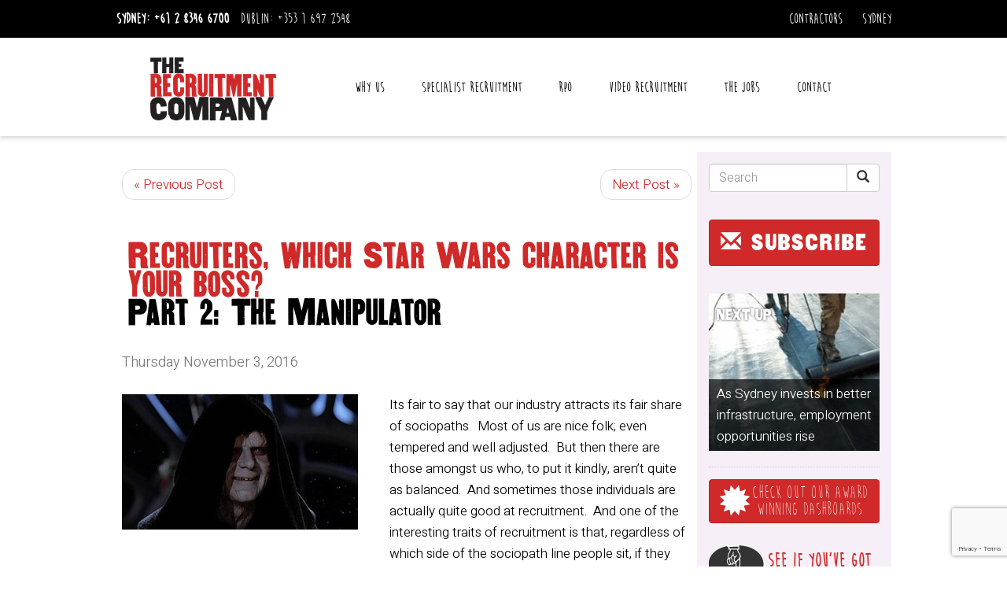

--- FILE ---
content_type: text/html; charset=utf-8
request_url: https://www.therecruitmentcompany.com/blog/2016/november/recruiters-which-star-wars-character-is-your-boss-part-2-the-manipulator/
body_size: 11903
content:





<!DOCTYPE html>
<html lang="en">
<head>
    <!-- Meta tags -->
    <meta charset="utf-8">
    <meta http-equiv="X-UA-Compatible" content="IE=edge">
    <meta name="viewport" content="width=device-width, initial-scale=1">
    <link rel="apple-touch-icon-precomposed" href="/appletouch.png" />
    <link rel="shortcut icon" href="/favicon.ico" type="image/x-icon">
    <link rel="icon" href="/favicon.ico" type="image/x-icon">
    <link rel="icon" type="image/png" sizes="32x32" href="/favicon-32x32.png">
    <link rel="icon" type="image/png" sizes="96x96" href="/favicon-96x96.png">
    <link rel="icon" type="image/png" sizes="16x16" href="/favicon-16x16.png">
    <!--

            Country Code: US;
            Referrer Domain: None;
    -->



    <link rel="canonical" href="https://www.therecruitmentcompany.com/blog/2016/november/recruiters-which-star-wars-character-is-your-boss-part-2-the-manipulator/" />





    <link href="/less/StyleSheet.less?v=3" rel="stylesheet" async />

    <link href="/less/Icons/fontawesome/less/fontawesome.less" rel="stylesheet" async />
    <link href="/less/Icons/fontawesome/less/brands.less" rel="stylesheet" async />
    <link href="/less/Icons/fontawesome/less/solid.less" rel="stylesheet" async />
    <link href="/less/Icons/icons.less" rel="stylesheet" async />
    <!-- Fonts -->
    <!-- CSS -->


    <script src="/js/modernizr.custom.97518.js"></script>

    <script>
        window['_fs_debug'] = false;
        window['_fs_host'] = 'fullstory.com';
        window['_fs_script'] = 'edge.fullstory.com/s/fs.js';
        window['_fs_org'] = 'Z8ERM';
        window['_fs_namespace'] = 'FS';
        (function (m, n, e, t, l, o, g, y) {
            if (e in m) { if (m.console && m.console.log) { m.console.log('FullStory namespace conflict. Please set window["_fs_namespace"].'); } return; }
            g = m[e] = function (a, b, s) { g.q ? g.q.push([a, b, s]) : g._api(a, b, s); }; g.q = [];
            o = n.createElement(t); o.async = 1; o.crossOrigin = 'anonymous'; o.src = 'https://' + _fs_script;
            y = n.getElementsByTagName(t)[0]; y.parentNode.insertBefore(o, y);
            g.identify = function (i, v, s) { g(l, { uid: i }, s); if (v) g(l, v, s) }; g.setUserVars = function (v, s) { g(l, v, s) }; g.event = function (i, v, s) { g('event', { n: i, p: v }, s) };
            g.anonymize = function () { g.identify(!!0) };
            g.shutdown = function () { g("rec", !1) }; g.restart = function () { g("rec", !0) };
            g.log = function (a, b) { g("log", [a, b]) };
            g.consent = function (a) { g("consent", !arguments.length || a) };
            g.identifyAccount = function (i, v) { o = 'account'; v = v || {}; v.acctId = i; g(o, v) };
            g.clearUserCookie = function () { };
            g.setVars = function (n, p) { g('setVars', [n, p]); };
            g._w = {}; y = 'XMLHttpRequest'; g._w[y] = m[y]; y = 'fetch'; g._w[y] = m[y];
            if (m[y]) m[y] = function () { return g._w[y].apply(this, arguments) };
            g._v = "1.3.0";
        })(window, document, window['_fs_namespace'], 'script', 'user');
    </script>




        <!-- Google tag (gtag.js) -->
        <script async src="https://www.googletagmanager.com/gtag/js?id=G-94YBQ7VD88"></script>
        <script src="https://lib.digitalmomentum.com.au/GA4/V1.0/GA4.min.js"></script>
        <script>
            GA4Helper.init('G-94YBQ7VD88');
        </script>

    <!-- HeaderBlock-->

    <!-- HTML5 shim and Respond.js for IE8 support of HTML5 elements and media queries -->
    <!--[if lt IE 9]>
    <script src="~/js/html5shiv.min.js"></script>
            <script src="~/js/respond.min.js"></script>
        <![endif]-->
    
    
    


	<title>Which star wars character is your recruitment boss</title>


    
    

    <meta name="keywords" content="it recruitment agency" />
    <meta name="description" content="One of the interesting traits of recruitment is that, regardless of which side of the sociopath line people sit, if they are good at recruiting they often get promoted into management roles. In part 2 we look at The Manipulator" />
    <link rel="canonical" href="https://www.therecruitmentcompany.com/blog/2016/november/recruiters-which-star-wars-character-is-your-boss-part-2-the-manipulator/"/> 
<meta name="image" property="og:image" content="https://www.therecruitmentcompany.com/media/4929486/emperor.jpg?width=1200&height=630&mode=crop">
    <meta property="og:title" content="Recruiters, which Star Wars character is your boss? Part 2: The Manipulator" />
        <meta property="og:site_name" content="The Recruitment Company" />
        <meta property="og:url" content="https://www.therecruitmentcompany.com/blog/2016/november/recruiters-which-star-wars-character-is-your-boss-part-2-the-manipulator/" />
        <meta property="og:description" content="One of the interesting traits of recruitment is that, regardless of which side of the sociopath line people sit, if they are good at recruiting they..." />
        <meta property="og:type" content="article" />
        <meta property="article:publisher" content="https://www.therecruitmentcompany.com" />



    

    
    
    


    
    




</head>
<body class="uBlogsyPost" itemscope itemtype="http://schema.org/WebPage">
    <!-- Google Tag Manager (noscript) -->
    <noscript>
        <iframe src="https://www.googletagmanager.com/ns.html?id=GTM-K9K6PFV"
                height="0" width="0" style="display:none;visibility:hidden"></iframe>
    </noscript>
    <!-- End Google Tag Manager (noscript) -->
    <header class="header">
        <div class="header-top">
            <div class="container">
                <div class="row">
                    <div class="col-md-6">
                        <ul class="list-inline">
                                <li style=" font-weight: 600;">Sydney: <a href="tel:+61 2 8346 6700">+61 2 8346 6700</a></li>
                                <li>Dublin: <a href="tel:+353 1 697 2548">+353 1 697 2548</a></li>
                        </ul>
                    </div>
                    

                    <div class="col-md-6 text-right visible-md-block visible-lg-block  visible-xl-block">
                        <div style="display:inline-block;position:relative">
                                <div class="dropdown" style="display:inline;">
                                    <a class="dropdown-toggle" data-toggle="dropdown" id="dropdownMenu1" role="button" aria-haspopup="true" aria-expanded="false">Contractors</a>
                                    <ul class="dropdown-menu" aria-labelledby="dropdownMenu1">
                                        <li><a href="/contractors/timesheets/">Timesheets</a></li>
                                        <li><a href="/contractors/why-contract-through-us/">Why Contract Through Us?</a></li>
                                        <li><a href="/contractors/workplace-health-and-safety/">Workplace health and safety</a></li>
                                        <li><a href="https://jurassicperks.rewardgateway.com.au/" target="_blank">Contractor Hub (Jurassic Perks)</a></li>

                                        
                                    </ul>
                                </div>
                            <div class="dropdown" style="display:inline;margin-left:20px;">
                                <a class="dropdown-toggle" data-toggle="dropdown" id="dropdownCountry" role="button" aria-haspopup="true" aria-expanded="false">Sydney</a>
                                <ul class="dropdown-menu dropdown-menu-right" aria-labelledby="dropdownCountry" style="min-width:80px;">
                                    <li class="text-right"><a href="https://www.therecruitmentcompany.com">Sydney</a></li>
                                    <li class="text-right"><a href="https://www.therecruitmentcompany.ie">Dublin</a></li>

                                </ul>
                            </div>

                        </div>
                    </div>

                </div>
            </div>
        </div>
        <div class="container header-bottom">
            <div class="row">
                <div class="col-xs-6 col-md-3">
                    <div class="logo">

                        <a href="/"><img src="/media/1001/logo.png?height=80" alt="The Recruitment Company" /></a>
                    </div>
                </div>
                <div class="navbar col-xs-6 col-md-9">
                    

                    <button type="button" class="navbar-toggle collapsed" data-toggle="collapse" data-target="#navbar" aria-expanded="false" aria-controls="navbar">
                        <span class="sr-only">Toggle navigation</span>
                        <span class="icon-bar"></span>
                        <span class="icon-bar"></span>
                        <span class="icon-bar"></span>
                    </button>
                    <nav id="navbar" class="navbar-collapse collapse mainNav">

                        
<ul class="nav navbar-nav level-3 ">
	
	
				<li class="dropdown">

						<a href="#" class="dropdown-toggle" data-toggle="dropdown" role="button" aria-haspopup="true" aria-expanded="false">
							Why Us
						</a>
		<div class="dropdown-menu">
			<ul class="sublevel level-4">
							<li class="TextPage">
								<a href="/reviews-742/">Reviews</a>

								
							</li>
							<li class="customPage">
								<a href="/awards/">Awards</a>

								
							</li>
							<li class="customPage">
								<a href="/why-us/">Why contract through us?</a>

								
							</li>
							<li class="News">
								<a href="/news/">News &amp; Blog</a>

								
							</li>
			</ul>
		</div>
				</li>
					<li>
						<a href="/what-we-do-who-does-it/"> Specialist Recruitment </a>

					</li>
					<li>
						<a href="https://www.letstorc.com/" target="_blank"> RPO </a>

					</li>
					<li>
						<a href="/video-recruitment/"> Video Recruitment </a>

					</li>
					<li>
						<a href="/jobs/"> The Jobs </a>

					</li>
				<li class="dropdown">

						<a href="#" class="dropdown-toggle" data-toggle="dropdown" role="button" aria-haspopup="true" aria-expanded="false">
							Contact
						</a>
		<div class="dropdown-menu">
			<ul class="sublevel level-4">
							<li class="ContactPage">
								<a href="/contact/sydney/">Sydney</a>

								
							</li>
							<li class="ContactPage">
								<a href="/contact/dublin/">Dublin</a>

								
							</li>
							<li class="customPage">
								<a href="/join-us/">Work for us</a>

								
							</li>
			</ul>
		</div>
				</li>

	<li class="visible-xs-block visible-sm-block">
		<a href="/contractors/timesheets/">Contractors Login</a>
	</li>
</ul>

                    </nav>
                    
                </div>
            </div>



        </div>





    </header>
    <div class="container">
        <!-- UserAlert-->
    </div>
    


    

<div class="container textpage">
    
    <div id="uBlogsy"> 
        <div id="uBlogsy_main">
					
					<section id="uBlogsy_left_col" class="col-md-9">
						
    
    <div class="uBlogsy_post_container">
        
        <ul class="pager">
            <li class="previous"><a href="/blog/2016/november/3-reasons-to-move-your-recruitment-agency-career-to-sydney/">&laquo; Previous Post</a></li>

            <li class="next"><a href="/blog/2016/november/as-sydney-invests-in-better-infrastructure-employment-opportunities-rise/">Next Post &raquo;</a></li>
        </ul>
        
        
        

	<article class="uBlogsy_post uBlogsy_bottom_border">
		
		<h1 class="col-xs-12" style="margin-bottom:35px;">Recruiters, which Star Wars character is your boss? <span>Part 2: The Manipulator</span></h1>

		<h3 class="uBlogsy_post_date uBlogsy_font_style40">Thursday November 3, 2016</h3>

		<section class="uBlogsy_post_body">
						<figure class="uBlogsy_post_image">
				


        <img src="/media/4929486/emperor.jpg?constrain=true&amp;compression=100&amp;width=300" alt="Main Image" class="uBlogsy_post_image" style="width:300px;"/>







			</figure>


			<p>Its fair to say that our industry attracts its fair share of sociopaths.  Most of us are nice folk; even tempered and well adjusted.  But then there are those amongst us who, to put it kindly, aren’t quite as balanced.  And sometimes those individuals are actually quite good at recruitment.  And one of the interesting traits of recruitment is that, regardless of which side of the sociopath line people sit, if they are good at recruiting they often get promoted into management roles. </p>
<p>So how do we categorise them?  Star Wars of course.  Although we like to think of ourselves as cheeky smugglers, starry-eyed farm boys or quick witted princesses, we also have to accept that many who hold positions of authority within our industry are in fact Sith Lords, Hutt Gangsters or riddle talking small green things (metaphorically speaking).  So which of these Star Wars characters most resembles your recruitment manager?  Last week we looked at The Motivator, this week we look at the creature known as …</p>
<p><strong>The manipulator</strong></p>
<p>To be fair, manipulators can be very productive managers.  However, superficially amiable and generally likeable, their smiling exterior hides a devious, scheming sith lord inside.  Focused only on their own career interests, The Manipulator cares for nobody and nothing but their own advancement.  But you probably won’t know it, because they are quite good at manipulating and hiding their true intentions, until its too late and democracy has died in a hail of laser fire/ targets have been doubled etc.  People who show dissent are maneuvered into roles where they can do no harm, those who cannot be manipulated are removed completely.</p>
<p>One common trait of The Manipulator is that he will often raise an apprentice from within the ranks, someone who can be manipulated into being the one who actually delivers bad news, who, through having their best intentions twisted into something darker, rules with an iron fist.  When actual stuff needs doing The Manipulator is rarely there in person but has manipulated someone else into doing it. </p>
<p>They get results because results make them look good. Results help them move up the ladder.  Results give them power and that is what they desire.  To obtain this level and type of power The Manipulator needs to create an autocratic environment so they will gradually disassemble inclusive systems, structures and people.  You might work for a company you love now but it will be a much darker place once The Manipulator has risen to dominance.</p>
<p>So whether it is creepily grooming young padawans into evil doers, disbanding republic senates or blaming poor sales on their unsuspecting peers, The Manipulator is to be avoided at all costs.</p>
<p><strong>What to do</strong></p>
<p>Get out now.  The company you love will soon be transformed into a place of fear, blame and darkness.  With every passing moment you make yourself more The Manipulator’s servant.  The Manipulator is smarter than you, can plan better than you and cares nothing for you.  If you stand between him and his rise to power you are screwed.  Stay and one day you’ll find yourself confronted by a former friend manipulated into executing their own equivalent of Order 66* while the Manipulator chuckles menacingly in a far off, darkened throne room/corner office.  He probably can’t shoot lightning out of his fingers in real life, but he can destroy the company you like working for and make your life hell if he wants to</p>
<p>If you work for someone who resembles The Manipulator why not check out our vacancies <a href="/what-we-do-who-does-it/the-support-team/sarah-banek/">here</a>  or get in contact with me for a confidential chat. <a rel="nofollow noopener" target="_blank"><span class="__cf_email__" data-cfemail="f88b9195979695b88c909d8a9d9b8a8d918c959d968c9b979588999681d69b9795">[email&#160;protected]</span></a> </p>
<p>To see the rest of this series follow us on <a href="https://www.linkedin.com/company/453771">Linkedin</a></p>
<p>Or find out what it would be like to work for The Recruitment Company <a href="/join-us">here</a> </p>
<p>Next week we look at The Bumbler.</p>
<p>*for the less geeky amongst you Order 66 is where all those nice clone trooper chaps suddenly turn on and kill all their former Jedi pals. </p>
		</section>
		
		
		<aside class="uBlogsy_post_details">
			
			<div class="clearfix">
				<div class="row">
					<div class="col-md-6">
						

	<div class="uBlogsy_author uBlogsy_font_style30">
		
		<div>

		</div>

		
	</div>




<style>
	.profileBox {
		padding: 0;
		margin-bottom: 4px;
	}

		.profileBox p {
			margin-left: 4%;
		}
</style>
					</div>
					<div class="col-md-6">
						<h4 class="red " style="display:block;margin-top:-4px;">Related</h4>


						</div>
					</div>
			</div>


			




			
			<div class="uBlogsy_tag_container">
				

    <ul class="uBlogsy_tags uBlogsy_font_style50">
    </ul>







			</div>

			
			


		</aside>



		
		


	</article>
	<style>
		.uBlogsy_post_details .profileBox{
			width:100%;
		}
	</style>

















        
       
    </div>

    
    
        

    
    
    
    
    

					</section>
					<aside id="uBlogsy_right_col" class="col-md-3 sidebox ">
						
                   
                            

			  
<div class="uBlogsy_search input-group">
	<input id="uBlogsyTxtSearch" type="text" placeholder="Search" class="form-control" />
	<div class="input-group-btn">
		<button id="uBlogsyBtnSearch" type="submit" value="Submit" class="btn btn-default"><i class="glyphicon glyphicon-search"></i></button>
		</div>
	</div>

                     
						
                            
                            

<div style="padding-bottom:0; font-size:25px">
    <a href="#EmailSubscribe" class="btn btn-primary subscribe" ><span class="glyphicon glyphicon-envelope"></span> SUBSCRIBE</a>
</div>






					
							<div class="uBlogsy_bottom_border">
								<a href="/blog/2016/november/as-sydney-invests-in-better-infrastructure-employment-opportunities-rise/" class="blogThumb" style="background-image:url(/images/blog/14109062.jpg?width=300&height=200&mode=crop);">
									<h2 class="h1" style="color:#FFF;padding:10px;text-shadow:0 0 3px #333">Next Up</h2>
									<div>As Sydney invests in better infrastructure, employment opportunities rise </div>
								</a>
							</div>
					

						<div>
							<a href="/dashboards/" class="btn btn-primary" style="white-space:inherit;font-family:'moon_flowerregular',Arial,sans-serif; font-size:25px;line-height:21px;">
								
								<span class="glyphicon glyphicon-certificate" style="float:left;font-size:40px;"></span>
								Check out our award winning dashboards
							</a>
						</div>
						<div>
							<a href="/dashboards/" style="white-space:inherit;font-family:'moon_flowerregular',Arial,sans-serif; font-size:27px;line-height:25px;font-weight:bold;">
								<img src="/Images/buttons/join us.svg" alt="Join Us" style="width:70px;float:left;transform:translateY(-7px);margin-right:5px;" />
								
								See if you’ve got what it takes to join us
							</a>
						</div>
	

                             
                            
                            
                            
                            
                            


                            
                            

	<div class="uBlogsy_posts_container uBlogsy_bottom_border">
        <h2 class="uBlogsy_head_style20"> Latest Posts</h2>
        <ul>
        </ul>
    </div>











                            
                            

                            
                            
                            
                       
</aside>

        </div>
        
       
    </div>

    <div id="EmailSubscribe" style="display:none">
        <div style="max-width:600px;">
            <h2 class="h1">Subscribe to our blog</h2>
            <p>Enter your details below to receive our weekly blog updates and occasional updates about us. We will protect your personal information from misuse and you are welcome to un-subscribe at any time. </p>
            <p>Check out <a href="/privacy-policy/" target="_blank">privacy policy</a> page for the full details</p>
            <div id="pnlSubscribeForm">
                <!-- Text input-->
                <div class="form-group clearfix">
                    <label class="col-md-4 control-label" for="fname">First Name</label>
                    <div class="col-md-8">
                        <input id="fname" name="fname" type="text" placeholder="" class="form-control" required="">

                    </div>
                </div>            <!-- Text input-->
                <div class="form-group clearfix">
                    <label class="col-md-4 control-label" for="lname">Surname</label>
                    <div class="col-md-8">
                        <input id="lname" name="lname" type="text" placeholder="" class="form-control" required="">

                    </div>
                </div>            <!-- Text input-->
                <div class="form-group clearfix">
                    <label class="col-md-4 control-label" for="email">Email</label>
                    <div class="col-md-8">
                        <input id="email" name="email" type="text" placeholder="" class="form-control" required="">

                    </div>
                </div>

                <!-- Button -->
                <div class="form-group clearfix">
                    <label class="col-md-4 control-label" for="btnSubmitEmail"></label>
                    <div class="col-md-4">
                        <button id="btnSubmitEmail" name="btnSubmitEmail" class="btn btn-success">Subscribe</button>
                    </div>
                </div>


            </div>
            <div id="pnlSubscribeThanks" style="display:none;">
                <h2 style="text-align:center">Thanks! You are now subscribed.</h2>
            </div>
        </div>
    </div>
    <style>
        #EmailSubscribe .form-group{
            margin-bottom:15px;
        }
    </style>

</div>



<div id="surveyForm" style="display:none;">
    <div style="margin:3%;">
        <h2 class="h1">Survey Results</h2>
        

<div id="frmSurveyResults">
    <div id="frmSurveyResultsFormPopup">
        <div class="row">
            <div class="col-md-12">
                <p>We did a survey to see what people thought of the recruitment industry.  Want to know what we found?</p>
                <p>Pop your details in here and we’ll send you the complete report. We’ll also send you any future updates or articles.    </p>
            </div>
        </div>
        <div class="row">
            <div class="col-md-12">

                <form role="form">
                    <div class="form-group">
                        <label for="pwd">Name:</label>
                        <div class="row">
                            <div class="col-sm-6">
                                <input type="text" class="form-control col-xs-6" id="name" required placeholder="First name">
                            </div> <div class="col-sm-6">
                                <input type="text" class="form-control col-xs-6" id="surname" required placeholder="Surname">
                            </div>


                        </div>
                    </div>
                    <div class="row">
                        <div class="col-md-6">
                            <label for="company">Company:</label>
                            <input type="text" class="form-control" id="company" required>
                        </div>
                        <div class="col-md-6">
                            <label for="email">Email address:</label>
                            <input type="email" class="form-control" id="email" required>
                        </div>
                    </div>
                    <div class="form-group">

                    </div>
                    <div style="text-align:right">

                        <button id="frmSurveyResultsSubmitPopup" type="button" class="btn btn-primary g-recaptcha" data-action='submit' data-sitekey="6LemhMspAAAAAMwBaaTgyPjKp2qg9b0TabZ_N4bu" data-callback="onSurveyResultsSubmit">Email me the survey</button>
                        <button type="button" class="btn btn-secondary fancyboxClose" onclick="$.fancybox.close();">Close</button>


                        <script data-cfasync="false" src="/cdn-cgi/scripts/5c5dd728/cloudflare-static/email-decode.min.js"></script><script src="https://www.google.com/recaptcha/api.js?render=6LemhMspAAAAAMwBaaTgyPjKp2qg9b0TabZ_N4bu"></script>


                    </div>
                    <p>&nbsp;</p>
                </form>
            </div>
        </div>
    </div>
    <div id="frmSurveyResultsThanksPopup" style="display:none;">
        <p>&nbsp;</p>
        <h2 class="h1" style="margin-top:0;">Thanks!</h2>
        <p>We have just sent you an email with the survey results. In the meantime, help us keep the survey results up to date by <a href="https://www.surveymonkey.com/r/RXVHWQ6" target="_blank">filling in the survey</a> for us</p>
        <p style="text-align:center;">
            <a href="https://www.surveymonkey.com/r/RXVHWQ6" target="_blank">
                <img src="/Images/Survey/take-the-great-big-recruitment-survey.jpg" class="img-responsive" style="margin:auto;" />
            </a>
        </p>
    </div>
</div>




<style>
    .fancyboxClose {
        display: none;
    }

    .fancybox-wrap .fancyboxClose {
        display: inline-block;
    }
</style>

    </div>
</div>






    

<div class="footer">

	<div class="black-bar">
		<div class="container">
			<ul class="list-inline" style="margin-bottom: 0;">
				<li><strong>Sydney: <a href="tel:+61 2 8346 6700">+61 2 8346 6700</a></strong></li>
				<li>Dublin: <a href="tel:+353 1 697 2548">+353 1 697 2548</a></li>
				<li>Email: <a href="/cdn-cgi/l/email-protection#355d5059595a75415d5047505647405c4158505b41565a5845545b4c1b565a58"><span class="__cf_email__" data-cfemail="3b535e5757547b4f535e495e58494e524f565e554f5854564b5a554215585456">[email&#160;protected]</span></a></li>

								<li>
										<a href="/news/">News</a>&nbsp;&nbsp;
										<a href="/contractors/timesheets/">Timesheets</a>&nbsp;&nbsp;
								</li>





				<li>

					<ul class="list-inline list-unstyled" style="margin-bottom:0;display:flex;">

						<li>
							<a href="https://www.linkedin.com/company/the-recruitment-company-pty-ltd/" target="_blank" style="mix-blend-mode:normal"><i class="fab fa-linkedin-in circleIcon"></i></a>
						</li>
						<li>
							<a href="https://www.facebook.com/TheRecruitmentCompany/" target="_blank"><i class="fab fa-facebook-f circleIcon"></i></a>
						</li>

						<li>
							<a href="https://www.youtube.com/channel/UCiaeFwm38Q-EI5mWZtakITQ" target="_blank">
								<i class="fab fa-youtube circleIcon"></i>
							</a>
						</li>

						<li>
							<a href="https://www.instagram.com/trcgroupexperience/" target="_blank">
								<i class="fab fa-instagram circleIcon"></i>
							</a>
						</li>
						<li>
							<a href="/blog/">
								<i class="fab fa-blogger-b circleIcon"></i>
							</a>
						</li>

					</ul>


				</li>
			</ul>
		</div>
	</div>

</div>

<a href="/awards/">
	<div class="awardSlider">
				<img src="/media/4930573/gptw-2022.png?height=60&amp;bgcolor=FFFFFF" alt="">
				<img src="/media/4930392/australia_2021_best_workplaces_master_national_national_color.png?height=60&amp;bgcolor=FFFFFF" alt="">
				<img src="/media/4930365/tiara-technology-award.png?height=60&amp;bgcolor=FFFFFF" alt="">
				<img src="/media/4930366/tiara-training-and-development-award.png?height=60&amp;bgcolor=FFFFFF" alt="">
				<img src="/media/4930363/2019-sara-winners-trimed.gif?height=60&amp;bgcolor=FFFFFF" alt="">
				<img src="/media/4930068/2018_aba_business_innovation.png?height=60&amp;bgcolor=FFFFFF" alt="">
				<img src="/media/4930364/ri-award-trimed.gif?height=60&amp;bgcolor=FFFFFF" alt="">
				<img src="/media/4929767/most-innovative-agency-of-the-year-winner.jpg?height=60&amp;bgcolor=FFFFFF" alt="">
				<img src="/media/4929747/2017_aba_eoc_280x70modified.jpg?height=60&amp;bgcolor=FFFFFF" alt="">
				<img src="/media/4929745/2017_aba_sxa_280x70_modified.jpg?height=60&amp;bgcolor=FFFFFF" alt="">
				<img src="/media/4929746/2017_aba_pia_280x70_modified.jpg?height=60&amp;bgcolor=FFFFFF" alt="">
				<img src="/media/4929453/sara-medium-rec-of-the-year-runner-up.png?height=60&amp;bgcolor=FFFFFF" alt="">
				<img src="/media/4929412/australian-business-awards-eoc-2016.png?height=60&amp;bgcolor=FFFFFF" alt="">
				<img src="/media/4929413/australian-business-awards-pia-2016.png?height=60&amp;bgcolor=FFFFFF" alt="">
				<img src="/media/4929363/sara-recruitment-agency-of-the-year-2015.png?height=60&amp;bgcolor=FFFFFF" alt="">
				<img src="/media/699038/eoc_150.png?height=60&amp;bgcolor=FFFFFF" alt="">
				<img src="/media/4929722/2012-aus-business-award-recommended-employer.png?height=60&amp;bgcolor=FFFFFF" alt="">
				<img src="/media/1003/black.png?height=60&amp;bgcolor=FFFFFF" alt="">
				<img src="/media/4930368/employer-of-choice.png?height=60&amp;bgcolor=FFFFFF" alt="">
				<img src="/media/699009/kryslogo.png?height=60&amp;bgcolor=FFFFFF" alt="">
				<img src="/media/1004/rea.png?height=60&amp;bgcolor=FFFFFF" alt="">
				<img src="/media/1005/aus-business-awards.png?height=60&amp;bgcolor=FFFFFF" alt="">
				<img src="/media/1639/dca_logo_medium_cmyk437.jpg?height=60&amp;bgcolor=FFFFFF" alt="">
				<img src="/media/699007/rcsa.png?height=60&amp;bgcolor=FFFFFF" alt="">
				<img src="/media/4930713/2023-2024-gptw.jpg?height=60&amp;bgcolor=FFFFFF" alt="">
				<img src="/media/4930573/gptw-2022.png?height=60&amp;bgcolor=FFFFFF" alt="">
				<img src="/media/4930392/australia_2021_best_workplaces_master_national_national_color.png?height=60&amp;bgcolor=FFFFFF" alt="">
				<img src="/media/4930365/tiara-technology-award.png?height=60&amp;bgcolor=FFFFFF" alt="">
				<img src="/media/4930366/tiara-training-and-development-award.png?height=60&amp;bgcolor=FFFFFF" alt="">
				<img src="/media/4930363/2019-sara-winners-trimed.gif?height=60&amp;bgcolor=FFFFFF" alt="">
				<img src="/media/4930068/2018_aba_business_innovation.png?height=60&amp;bgcolor=FFFFFF" alt="">
				<img src="/media/4930364/ri-award-trimed.gif?height=60&amp;bgcolor=FFFFFF" alt="">
				<img src="/media/4929767/most-innovative-agency-of-the-year-winner.jpg?height=60&amp;bgcolor=FFFFFF" alt="">
				<img src="/media/4929747/2017_aba_eoc_280x70modified.jpg?height=60&amp;bgcolor=FFFFFF" alt="">
				<img src="/media/4929745/2017_aba_sxa_280x70_modified.jpg?height=60&amp;bgcolor=FFFFFF" alt="">
				<img src="/media/4929746/2017_aba_pia_280x70_modified.jpg?height=60&amp;bgcolor=FFFFFF" alt="">
				<img src="/media/4929453/sara-medium-rec-of-the-year-runner-up.png?height=60&amp;bgcolor=FFFFFF" alt="">
				<img src="/media/4929412/australian-business-awards-eoc-2016.png?height=60&amp;bgcolor=FFFFFF" alt="">
				<img src="/media/4929413/australian-business-awards-pia-2016.png?height=60&amp;bgcolor=FFFFFF" alt="">
				<img src="/media/4929363/sara-recruitment-agency-of-the-year-2015.png?height=60&amp;bgcolor=FFFFFF" alt="">
				<img src="/media/699038/eoc_150.png?height=60&amp;bgcolor=FFFFFF" alt="">
				<img src="/media/4929722/2012-aus-business-award-recommended-employer.png?height=60&amp;bgcolor=FFFFFF" alt="">
				<img src="/media/1003/black.png?height=60&amp;bgcolor=FFFFFF" alt="">
				<img src="/media/4930368/employer-of-choice.png?height=60&amp;bgcolor=FFFFFF" alt="">
				<img src="/media/699009/kryslogo.png?height=60&amp;bgcolor=FFFFFF" alt="">
				<img src="/media/1004/rea.png?height=60&amp;bgcolor=FFFFFF" alt="">
				<img src="/media/1005/aus-business-awards.png?height=60&amp;bgcolor=FFFFFF" alt="">
				<img src="/media/1639/dca_logo_medium_cmyk437.jpg?height=60&amp;bgcolor=FFFFFF" alt="">
				<img src="/media/699007/rcsa.png?height=60&amp;bgcolor=FFFFFF" alt="">
				<img src="/media/4930713/2023-2024-gptw.jpg?height=60&amp;bgcolor=FFFFFF" alt="">




		


	</div>

</a>



    <div>

    </div>


    <!-- Javascripts -->
    


    
    <script data-cfasync="false" src="/cdn-cgi/scripts/5c5dd728/cloudflare-static/email-decode.min.js"></script><script src="/Scripts/jquery-1.11.3.min.js"></script>
    <script src="/Scripts/jquery.validate.min.js" defer></script>
    <script src="/Scripts/jquery.unobtrusive-ajax.min.js" defer></script>
    
    
    <script src="/js/bootstrap.min.js" defer></script>
    <script src="/Scripts/masterpage.min.js" defer></script>
    <script type="text/javascript" src="/js/slick/slick.min.js" defer></script>
    <script src="/js/fancyapps-fancyBox-18d1712/source/jquery.fancybox.pack.js" defer></script>
    <link href="/js/fancyapps-fancyBox-18d1712/source/jquery.fancybox.less" rel="stylesheet" defer />
    <script>
        $(document).ready(function () {
            $('.footerTestimonials').slick({
                autoplaySpeed: 8000,
                autoplay: true,
                fade: true,
                arrows: false
                //vertical: true
            });


            $('.awardSlider').slick({

                autoplay: true,
                infinite: true,
                autoplaySpeed: 0,
                speed: 8000,
                slidesToShow: 10,
                dots: false,
                prevArrow: false,
                nextArrow: false,
                adaptiveHeight: false,
                variableWidth: true,
                cssEase: 'linear',
                useTransform: false,
            });


        });
    </script>
    

    <link rel="stylesheet" type="text/css" href="/js/slick/slick.min.css" defer />
    <link href="/less/Desktop.less?v=1" rel="stylesheet" media="(min-width: 992px)" defer />
    <link href="/less/Mobile.less?v=1" media="(max-width: 992px)" rel="stylesheet" defer />
    <script src="/Scripts/typeahead/typeahead.bundle.min.js"></script>









    <link href="/js/fancyapps-fancyBox-18d1712/source/jquery.fancybox.less" rel="stylesheet" />
    <script src="/js/fancyapps-fancyBox-18d1712/source/jquery.fancybox.pack.js"></script>
        <script>

            var internalRedirectHappening = false;


        </script>

    
    <link href="/js/fancyapps-fancyBox-18d1712/source/jquery.fancybox.less" rel="stylesheet" />
    <script src="/js/fancyapps-fancyBox-18d1712/source/jquery.fancybox.pack.js"></script>

  

    <!-- FooterBlock--><link type="text/css" rel="Stylesheet" media="screen" href="/css/uBlogsy.css" /><script src="/js/AjaxHelper.es5.min.js"></script><link href="/js/fancyapps-fancyBox-18d1712/source/jquery.fancybox.less" rel="stylesheet" /><script src = "/js/fancyapps-fancyBox-18d1712/source/jquery.fancybox.pack.js" ></script><script>
	$(document).ready(function() {
	    $(".subscribe").fancybox();

	    $("#btnSubmitEmail").on("click", function () {
	        $("div#pnlSubscribeForm").fadeOut();
	        
	        AjaxHelper.postData("Mailchimp", "AddSubscriber",
                {
					fname: $("#pnlSubscribeForm #fname").val(),
					lname: $("#pnlSubscribeForm #lname").val(),
					email: $("#pnlSubscribeForm #email").val(),
                    source: "Blog"
                }
                , function (data) {

                    if (data.IsSuccesful == true) {
                        $("div#pnlSubscribeThanks").fadeIn();
                    } else {
                        alert("Sorry, We've had a problem sending your link. Please try again or contact us directly to inform us of the issue.");
                        $("div#pnlSubscribeForm").fadeIn();
                    }
                }, function (data) {

                    alert("Sorry, We've had a problem sending your link. Please try again or contact us directly to inform us of the issue.")
                    $("div#pnlSubscribeForm").fadeIn();
                });
	    });
});
</script><script type="text/javascript">
			  	$(document).ready(function () {
			  		$('#uBlogsyBtnSearch').click(function () {

			  			window.location.href = "/blog/" + '?search=' + $("#uBlogsyTxtSearch").val();
			  			return false;
			  		});
			  		$('#uBlogsyTxtSearch').keyup(function (e) {
			  			if (e.which == 13) { $('#uBlogsyBtnSearch').trigger('click'); }
			  		});
			  	});
</script>
<script>
                                                        //$("#frmSurveyResultsSubmitPopup").on("click", function (e) {
    //    e.preventDefault();

    function onSurveyResultsSubmit(token) {
       
        var data = {
            token: token,
            email: $("div#frmSurveyResultsFormPopup #email").val(),
            name: $("div#frmSurveyResultsFormPopup #name").val(),
            surname: $("div#frmSurveyResultsFormPopup #surname").val(),
            company: $("div#frmSurveyResultsFormPopup #company").val()
        };

        if (!data.email) {
            alert("Please supply us your email address");
            return;
        } else if (!data.name) {
            alert("Please fill in your name");
            return;
        } else if (!data.company) {
            alert("Please fill in your company name");
            return;
        }

        $("div#frmSurveyResultsFormPopup").fadeOut(function () {


            AjaxHelper.postData("SmallForms", "SendSurveyResults",
                data
                , function (data) {
                    console.log("dtat", data);
                    if (data == "OK") {
                        $("div#frmSurveyResultsThanksPopup").fadeIn();
                        setCookie("surveyForm2021", true, 150); //dont bug for 150 days
                    } else {
                        alert("Sorry, We've had a problem sending your email. Please try again or contact us directly to inform us of the issue.");
                        $("div#frmSurveyResultsFormPopup").fadeIn();
                    }
                }, function (data) {

                    alert("Sorry, We've had a problem sending your email. Please try again or contact us directly to inform us of the issue.")
                    $("div#frmSurveyResultsFormPopup").fadeIn();
                });
        });
    }
                                                       /* });*/

</script>



    <script>
        //	//Original GA - replaced by tag manager
        //(function (i, s, o, g, r, a, m) {
        //	i['GoogleAnalyticsObject'] = r; i[r] = i[r] || function () {
        //		(i[r].q = i[r].q || []).push(arguments)
        //	}, i[r].l = 1 * new Date(); a = s.createElement(o),
        //		m = s.getElementsByTagName(o)[0]; a.async = 1; a.src = g; m.parentNode.insertBefore(a, m)
        //})(window, document, 'script', '//www.google-analytics.com/analytics.js', 'ga');


        //ga('create', 'UA-60947584-1', { 'siteSpeedSampleRate': 50 });
        //ga('send', 'pageview');

    </script>

    <script>

        var mnuResults = $("#mnuResults");

        function clearMenu() {
            mnuResults.html("");
        }
        function AddItemToMenu(name, url) {
            mnuResults.append(
                $('<li>').append(
                    $('<a>').attr('href', url).append(
                        $('<span>').attr('class', 'mnuItem').append(name)
                    )));
        }

        function fillDefaultMenu() {
            clearMenu();
            AddItemToMenu("Home", "/");
AddItemToMenu('What we do & who does it', '/what-we-do-who-does-it/');AddItemToMenu('Why Us', '/why-us/');AddItemToMenu('Reviews (742)', '/reviews-742/');AddItemToMenu('Join Us', '/join-us/');AddItemToMenu('Blog', '/blog/');AddItemToMenu('Video Recruitment', '/video-recruitment/');AddItemToMenu('Jobs', '/jobs/');AddItemToMenu('Awards', '/awards/');AddItemToMenu('News', '/news/');AddItemToMenu('Contractors', '/contractors/');AddItemToMenu('Contact', '/contact/');AddItemToMenu('Apply Now', '/apply-now/');AddItemToMenu('Feedback Comment', '/feedback-comment/');AddItemToMenu('TGBRIS', '/tgbris/');AddItemToMenu('Lifetime Guarantee', '/lifetime-guarantee/');AddItemToMenu('Lifetime Guarantee - Simon', '/lifetime-guarantee-simon/');

                //AddItemToMenu("What we do & who does it", "/What we do & who does it");
                //AddItemToMenu("Reviews", "/Reviews");
                //AddItemToMenu("Join Us", "/Join Us");
                //AddItemToMenu("Video Recruitment", "/");
                //AddItemToMenu("Jobs", "/Jobs");
                //AddItemToMenu("Awards", "/Awards");
                //AddItemToMenu("News", "/News");
                //AddItemToMenu("Blog", "/");
                //AddItemToMenu("Contractors", "/Contractors");
                //AddItemToMenu("Contact", "/Contact");
    }


         $("#mnuSearch").typeahead({
             minLength: 0,
             hint: false,
            highlight: true,
        }, {
            display: 'Name',


            limit: 5,


            source: function (query, syncResults, asyncResults) {
                console.log(query)


                $.get('/Umbraco/Api/Search/get?query=' + query, function (data) {
                    console.log("data", data)


                    if (data == null) {
                        fillDefaultMenu();
                    } else if (data.length > 0) {
                        clearMenu();
                        for (var i = 0; i < data.length; i++) {
                            AddItemToMenu(data[i].Name, data[i].Url);
                        }
                    } else {



                    }

                    // asyncResults(data);
                });

            },
            templates: {
                //empty: [
                //    '<div class="empty-message">',
                //    'Sorry, we can\'t find what your looking for',
                //    '</div>'
                //].join('\n'),
            }
        }).bind('typeahead:select', function (ev, suggestion) {
            document.location = suggestion.Url;
            //selectedOption = suggestion; //store the selection. This will need to put the LocationID into a hiden form
            //$(idFieldSelector).val(suggestion.Id);
        })
       .focus(function () {
            //show default;
           clearMenu();
           fillDefaultMenu();
        })
        .blur(function () {
            //clear if nothing selected;
            //Timeout gives time if a nav item is selected
            setTimeout(clearMenu, 800);
        });





    </script>
    <link rel="preconnect" href="https://fonts.googleapis.com">
    <link rel="preconnect" href="https://fonts.gstatic.com" crossorigin>
    <link href="https://fonts.googleapis.com/css2?family=Heebo:wght@300&display=swap" rel="stylesheet">


            <script>
                window.addEventListener('mouseover', initLandbot, { once: true });
                window.addEventListener('touchstart', initLandbot, { once: true });
                var myLandbot;
                function initLandbot() {
                    if (!myLandbot) {
                        var s = document.createElement('script');
                        s.type = "module"
                        s.async = true;
                        s.addEventListener('load', function () {
                            var myLandbot = new Landbot.Livechat({
                                configUrl: 'https://storage.googleapis.com/landbot.online/v3/H-3184725-607HZMZE9RJ48NG9/index.json',
                            });
                        });
                        s.src = 'https://cdn.landbot.io/landbot-3/landbot-3.0.0.mjs';
                        var x = document.getElementsByTagName('script')[0];
                        x.parentNode.insertBefore(s, x);
                    }
                }
            </script>

<script defer src="https://static.cloudflareinsights.com/beacon.min.js/vcd15cbe7772f49c399c6a5babf22c1241717689176015" integrity="sha512-ZpsOmlRQV6y907TI0dKBHq9Md29nnaEIPlkf84rnaERnq6zvWvPUqr2ft8M1aS28oN72PdrCzSjY4U6VaAw1EQ==" data-cf-beacon='{"version":"2024.11.0","token":"3a34314e14414a46baf62bc20c9293c7","r":1,"server_timing":{"name":{"cfCacheStatus":true,"cfEdge":true,"cfExtPri":true,"cfL4":true,"cfOrigin":true,"cfSpeedBrain":true},"location_startswith":null}}' crossorigin="anonymous"></script>
</body>
</html>



--- FILE ---
content_type: text/html; charset=utf-8
request_url: https://www.google.com/recaptcha/api2/anchor?ar=1&k=6LemhMspAAAAAMwBaaTgyPjKp2qg9b0TabZ_N4bu&co=aHR0cHM6Ly93d3cudGhlcmVjcnVpdG1lbnRjb21wYW55LmNvbTo0NDM.&hl=en&v=PoyoqOPhxBO7pBk68S4YbpHZ&size=invisible&anchor-ms=20000&execute-ms=30000&cb=xlvwzsy0k7kf
body_size: 48772
content:
<!DOCTYPE HTML><html dir="ltr" lang="en"><head><meta http-equiv="Content-Type" content="text/html; charset=UTF-8">
<meta http-equiv="X-UA-Compatible" content="IE=edge">
<title>reCAPTCHA</title>
<style type="text/css">
/* cyrillic-ext */
@font-face {
  font-family: 'Roboto';
  font-style: normal;
  font-weight: 400;
  font-stretch: 100%;
  src: url(//fonts.gstatic.com/s/roboto/v48/KFO7CnqEu92Fr1ME7kSn66aGLdTylUAMa3GUBHMdazTgWw.woff2) format('woff2');
  unicode-range: U+0460-052F, U+1C80-1C8A, U+20B4, U+2DE0-2DFF, U+A640-A69F, U+FE2E-FE2F;
}
/* cyrillic */
@font-face {
  font-family: 'Roboto';
  font-style: normal;
  font-weight: 400;
  font-stretch: 100%;
  src: url(//fonts.gstatic.com/s/roboto/v48/KFO7CnqEu92Fr1ME7kSn66aGLdTylUAMa3iUBHMdazTgWw.woff2) format('woff2');
  unicode-range: U+0301, U+0400-045F, U+0490-0491, U+04B0-04B1, U+2116;
}
/* greek-ext */
@font-face {
  font-family: 'Roboto';
  font-style: normal;
  font-weight: 400;
  font-stretch: 100%;
  src: url(//fonts.gstatic.com/s/roboto/v48/KFO7CnqEu92Fr1ME7kSn66aGLdTylUAMa3CUBHMdazTgWw.woff2) format('woff2');
  unicode-range: U+1F00-1FFF;
}
/* greek */
@font-face {
  font-family: 'Roboto';
  font-style: normal;
  font-weight: 400;
  font-stretch: 100%;
  src: url(//fonts.gstatic.com/s/roboto/v48/KFO7CnqEu92Fr1ME7kSn66aGLdTylUAMa3-UBHMdazTgWw.woff2) format('woff2');
  unicode-range: U+0370-0377, U+037A-037F, U+0384-038A, U+038C, U+038E-03A1, U+03A3-03FF;
}
/* math */
@font-face {
  font-family: 'Roboto';
  font-style: normal;
  font-weight: 400;
  font-stretch: 100%;
  src: url(//fonts.gstatic.com/s/roboto/v48/KFO7CnqEu92Fr1ME7kSn66aGLdTylUAMawCUBHMdazTgWw.woff2) format('woff2');
  unicode-range: U+0302-0303, U+0305, U+0307-0308, U+0310, U+0312, U+0315, U+031A, U+0326-0327, U+032C, U+032F-0330, U+0332-0333, U+0338, U+033A, U+0346, U+034D, U+0391-03A1, U+03A3-03A9, U+03B1-03C9, U+03D1, U+03D5-03D6, U+03F0-03F1, U+03F4-03F5, U+2016-2017, U+2034-2038, U+203C, U+2040, U+2043, U+2047, U+2050, U+2057, U+205F, U+2070-2071, U+2074-208E, U+2090-209C, U+20D0-20DC, U+20E1, U+20E5-20EF, U+2100-2112, U+2114-2115, U+2117-2121, U+2123-214F, U+2190, U+2192, U+2194-21AE, U+21B0-21E5, U+21F1-21F2, U+21F4-2211, U+2213-2214, U+2216-22FF, U+2308-230B, U+2310, U+2319, U+231C-2321, U+2336-237A, U+237C, U+2395, U+239B-23B7, U+23D0, U+23DC-23E1, U+2474-2475, U+25AF, U+25B3, U+25B7, U+25BD, U+25C1, U+25CA, U+25CC, U+25FB, U+266D-266F, U+27C0-27FF, U+2900-2AFF, U+2B0E-2B11, U+2B30-2B4C, U+2BFE, U+3030, U+FF5B, U+FF5D, U+1D400-1D7FF, U+1EE00-1EEFF;
}
/* symbols */
@font-face {
  font-family: 'Roboto';
  font-style: normal;
  font-weight: 400;
  font-stretch: 100%;
  src: url(//fonts.gstatic.com/s/roboto/v48/KFO7CnqEu92Fr1ME7kSn66aGLdTylUAMaxKUBHMdazTgWw.woff2) format('woff2');
  unicode-range: U+0001-000C, U+000E-001F, U+007F-009F, U+20DD-20E0, U+20E2-20E4, U+2150-218F, U+2190, U+2192, U+2194-2199, U+21AF, U+21E6-21F0, U+21F3, U+2218-2219, U+2299, U+22C4-22C6, U+2300-243F, U+2440-244A, U+2460-24FF, U+25A0-27BF, U+2800-28FF, U+2921-2922, U+2981, U+29BF, U+29EB, U+2B00-2BFF, U+4DC0-4DFF, U+FFF9-FFFB, U+10140-1018E, U+10190-1019C, U+101A0, U+101D0-101FD, U+102E0-102FB, U+10E60-10E7E, U+1D2C0-1D2D3, U+1D2E0-1D37F, U+1F000-1F0FF, U+1F100-1F1AD, U+1F1E6-1F1FF, U+1F30D-1F30F, U+1F315, U+1F31C, U+1F31E, U+1F320-1F32C, U+1F336, U+1F378, U+1F37D, U+1F382, U+1F393-1F39F, U+1F3A7-1F3A8, U+1F3AC-1F3AF, U+1F3C2, U+1F3C4-1F3C6, U+1F3CA-1F3CE, U+1F3D4-1F3E0, U+1F3ED, U+1F3F1-1F3F3, U+1F3F5-1F3F7, U+1F408, U+1F415, U+1F41F, U+1F426, U+1F43F, U+1F441-1F442, U+1F444, U+1F446-1F449, U+1F44C-1F44E, U+1F453, U+1F46A, U+1F47D, U+1F4A3, U+1F4B0, U+1F4B3, U+1F4B9, U+1F4BB, U+1F4BF, U+1F4C8-1F4CB, U+1F4D6, U+1F4DA, U+1F4DF, U+1F4E3-1F4E6, U+1F4EA-1F4ED, U+1F4F7, U+1F4F9-1F4FB, U+1F4FD-1F4FE, U+1F503, U+1F507-1F50B, U+1F50D, U+1F512-1F513, U+1F53E-1F54A, U+1F54F-1F5FA, U+1F610, U+1F650-1F67F, U+1F687, U+1F68D, U+1F691, U+1F694, U+1F698, U+1F6AD, U+1F6B2, U+1F6B9-1F6BA, U+1F6BC, U+1F6C6-1F6CF, U+1F6D3-1F6D7, U+1F6E0-1F6EA, U+1F6F0-1F6F3, U+1F6F7-1F6FC, U+1F700-1F7FF, U+1F800-1F80B, U+1F810-1F847, U+1F850-1F859, U+1F860-1F887, U+1F890-1F8AD, U+1F8B0-1F8BB, U+1F8C0-1F8C1, U+1F900-1F90B, U+1F93B, U+1F946, U+1F984, U+1F996, U+1F9E9, U+1FA00-1FA6F, U+1FA70-1FA7C, U+1FA80-1FA89, U+1FA8F-1FAC6, U+1FACE-1FADC, U+1FADF-1FAE9, U+1FAF0-1FAF8, U+1FB00-1FBFF;
}
/* vietnamese */
@font-face {
  font-family: 'Roboto';
  font-style: normal;
  font-weight: 400;
  font-stretch: 100%;
  src: url(//fonts.gstatic.com/s/roboto/v48/KFO7CnqEu92Fr1ME7kSn66aGLdTylUAMa3OUBHMdazTgWw.woff2) format('woff2');
  unicode-range: U+0102-0103, U+0110-0111, U+0128-0129, U+0168-0169, U+01A0-01A1, U+01AF-01B0, U+0300-0301, U+0303-0304, U+0308-0309, U+0323, U+0329, U+1EA0-1EF9, U+20AB;
}
/* latin-ext */
@font-face {
  font-family: 'Roboto';
  font-style: normal;
  font-weight: 400;
  font-stretch: 100%;
  src: url(//fonts.gstatic.com/s/roboto/v48/KFO7CnqEu92Fr1ME7kSn66aGLdTylUAMa3KUBHMdazTgWw.woff2) format('woff2');
  unicode-range: U+0100-02BA, U+02BD-02C5, U+02C7-02CC, U+02CE-02D7, U+02DD-02FF, U+0304, U+0308, U+0329, U+1D00-1DBF, U+1E00-1E9F, U+1EF2-1EFF, U+2020, U+20A0-20AB, U+20AD-20C0, U+2113, U+2C60-2C7F, U+A720-A7FF;
}
/* latin */
@font-face {
  font-family: 'Roboto';
  font-style: normal;
  font-weight: 400;
  font-stretch: 100%;
  src: url(//fonts.gstatic.com/s/roboto/v48/KFO7CnqEu92Fr1ME7kSn66aGLdTylUAMa3yUBHMdazQ.woff2) format('woff2');
  unicode-range: U+0000-00FF, U+0131, U+0152-0153, U+02BB-02BC, U+02C6, U+02DA, U+02DC, U+0304, U+0308, U+0329, U+2000-206F, U+20AC, U+2122, U+2191, U+2193, U+2212, U+2215, U+FEFF, U+FFFD;
}
/* cyrillic-ext */
@font-face {
  font-family: 'Roboto';
  font-style: normal;
  font-weight: 500;
  font-stretch: 100%;
  src: url(//fonts.gstatic.com/s/roboto/v48/KFO7CnqEu92Fr1ME7kSn66aGLdTylUAMa3GUBHMdazTgWw.woff2) format('woff2');
  unicode-range: U+0460-052F, U+1C80-1C8A, U+20B4, U+2DE0-2DFF, U+A640-A69F, U+FE2E-FE2F;
}
/* cyrillic */
@font-face {
  font-family: 'Roboto';
  font-style: normal;
  font-weight: 500;
  font-stretch: 100%;
  src: url(//fonts.gstatic.com/s/roboto/v48/KFO7CnqEu92Fr1ME7kSn66aGLdTylUAMa3iUBHMdazTgWw.woff2) format('woff2');
  unicode-range: U+0301, U+0400-045F, U+0490-0491, U+04B0-04B1, U+2116;
}
/* greek-ext */
@font-face {
  font-family: 'Roboto';
  font-style: normal;
  font-weight: 500;
  font-stretch: 100%;
  src: url(//fonts.gstatic.com/s/roboto/v48/KFO7CnqEu92Fr1ME7kSn66aGLdTylUAMa3CUBHMdazTgWw.woff2) format('woff2');
  unicode-range: U+1F00-1FFF;
}
/* greek */
@font-face {
  font-family: 'Roboto';
  font-style: normal;
  font-weight: 500;
  font-stretch: 100%;
  src: url(//fonts.gstatic.com/s/roboto/v48/KFO7CnqEu92Fr1ME7kSn66aGLdTylUAMa3-UBHMdazTgWw.woff2) format('woff2');
  unicode-range: U+0370-0377, U+037A-037F, U+0384-038A, U+038C, U+038E-03A1, U+03A3-03FF;
}
/* math */
@font-face {
  font-family: 'Roboto';
  font-style: normal;
  font-weight: 500;
  font-stretch: 100%;
  src: url(//fonts.gstatic.com/s/roboto/v48/KFO7CnqEu92Fr1ME7kSn66aGLdTylUAMawCUBHMdazTgWw.woff2) format('woff2');
  unicode-range: U+0302-0303, U+0305, U+0307-0308, U+0310, U+0312, U+0315, U+031A, U+0326-0327, U+032C, U+032F-0330, U+0332-0333, U+0338, U+033A, U+0346, U+034D, U+0391-03A1, U+03A3-03A9, U+03B1-03C9, U+03D1, U+03D5-03D6, U+03F0-03F1, U+03F4-03F5, U+2016-2017, U+2034-2038, U+203C, U+2040, U+2043, U+2047, U+2050, U+2057, U+205F, U+2070-2071, U+2074-208E, U+2090-209C, U+20D0-20DC, U+20E1, U+20E5-20EF, U+2100-2112, U+2114-2115, U+2117-2121, U+2123-214F, U+2190, U+2192, U+2194-21AE, U+21B0-21E5, U+21F1-21F2, U+21F4-2211, U+2213-2214, U+2216-22FF, U+2308-230B, U+2310, U+2319, U+231C-2321, U+2336-237A, U+237C, U+2395, U+239B-23B7, U+23D0, U+23DC-23E1, U+2474-2475, U+25AF, U+25B3, U+25B7, U+25BD, U+25C1, U+25CA, U+25CC, U+25FB, U+266D-266F, U+27C0-27FF, U+2900-2AFF, U+2B0E-2B11, U+2B30-2B4C, U+2BFE, U+3030, U+FF5B, U+FF5D, U+1D400-1D7FF, U+1EE00-1EEFF;
}
/* symbols */
@font-face {
  font-family: 'Roboto';
  font-style: normal;
  font-weight: 500;
  font-stretch: 100%;
  src: url(//fonts.gstatic.com/s/roboto/v48/KFO7CnqEu92Fr1ME7kSn66aGLdTylUAMaxKUBHMdazTgWw.woff2) format('woff2');
  unicode-range: U+0001-000C, U+000E-001F, U+007F-009F, U+20DD-20E0, U+20E2-20E4, U+2150-218F, U+2190, U+2192, U+2194-2199, U+21AF, U+21E6-21F0, U+21F3, U+2218-2219, U+2299, U+22C4-22C6, U+2300-243F, U+2440-244A, U+2460-24FF, U+25A0-27BF, U+2800-28FF, U+2921-2922, U+2981, U+29BF, U+29EB, U+2B00-2BFF, U+4DC0-4DFF, U+FFF9-FFFB, U+10140-1018E, U+10190-1019C, U+101A0, U+101D0-101FD, U+102E0-102FB, U+10E60-10E7E, U+1D2C0-1D2D3, U+1D2E0-1D37F, U+1F000-1F0FF, U+1F100-1F1AD, U+1F1E6-1F1FF, U+1F30D-1F30F, U+1F315, U+1F31C, U+1F31E, U+1F320-1F32C, U+1F336, U+1F378, U+1F37D, U+1F382, U+1F393-1F39F, U+1F3A7-1F3A8, U+1F3AC-1F3AF, U+1F3C2, U+1F3C4-1F3C6, U+1F3CA-1F3CE, U+1F3D4-1F3E0, U+1F3ED, U+1F3F1-1F3F3, U+1F3F5-1F3F7, U+1F408, U+1F415, U+1F41F, U+1F426, U+1F43F, U+1F441-1F442, U+1F444, U+1F446-1F449, U+1F44C-1F44E, U+1F453, U+1F46A, U+1F47D, U+1F4A3, U+1F4B0, U+1F4B3, U+1F4B9, U+1F4BB, U+1F4BF, U+1F4C8-1F4CB, U+1F4D6, U+1F4DA, U+1F4DF, U+1F4E3-1F4E6, U+1F4EA-1F4ED, U+1F4F7, U+1F4F9-1F4FB, U+1F4FD-1F4FE, U+1F503, U+1F507-1F50B, U+1F50D, U+1F512-1F513, U+1F53E-1F54A, U+1F54F-1F5FA, U+1F610, U+1F650-1F67F, U+1F687, U+1F68D, U+1F691, U+1F694, U+1F698, U+1F6AD, U+1F6B2, U+1F6B9-1F6BA, U+1F6BC, U+1F6C6-1F6CF, U+1F6D3-1F6D7, U+1F6E0-1F6EA, U+1F6F0-1F6F3, U+1F6F7-1F6FC, U+1F700-1F7FF, U+1F800-1F80B, U+1F810-1F847, U+1F850-1F859, U+1F860-1F887, U+1F890-1F8AD, U+1F8B0-1F8BB, U+1F8C0-1F8C1, U+1F900-1F90B, U+1F93B, U+1F946, U+1F984, U+1F996, U+1F9E9, U+1FA00-1FA6F, U+1FA70-1FA7C, U+1FA80-1FA89, U+1FA8F-1FAC6, U+1FACE-1FADC, U+1FADF-1FAE9, U+1FAF0-1FAF8, U+1FB00-1FBFF;
}
/* vietnamese */
@font-face {
  font-family: 'Roboto';
  font-style: normal;
  font-weight: 500;
  font-stretch: 100%;
  src: url(//fonts.gstatic.com/s/roboto/v48/KFO7CnqEu92Fr1ME7kSn66aGLdTylUAMa3OUBHMdazTgWw.woff2) format('woff2');
  unicode-range: U+0102-0103, U+0110-0111, U+0128-0129, U+0168-0169, U+01A0-01A1, U+01AF-01B0, U+0300-0301, U+0303-0304, U+0308-0309, U+0323, U+0329, U+1EA0-1EF9, U+20AB;
}
/* latin-ext */
@font-face {
  font-family: 'Roboto';
  font-style: normal;
  font-weight: 500;
  font-stretch: 100%;
  src: url(//fonts.gstatic.com/s/roboto/v48/KFO7CnqEu92Fr1ME7kSn66aGLdTylUAMa3KUBHMdazTgWw.woff2) format('woff2');
  unicode-range: U+0100-02BA, U+02BD-02C5, U+02C7-02CC, U+02CE-02D7, U+02DD-02FF, U+0304, U+0308, U+0329, U+1D00-1DBF, U+1E00-1E9F, U+1EF2-1EFF, U+2020, U+20A0-20AB, U+20AD-20C0, U+2113, U+2C60-2C7F, U+A720-A7FF;
}
/* latin */
@font-face {
  font-family: 'Roboto';
  font-style: normal;
  font-weight: 500;
  font-stretch: 100%;
  src: url(//fonts.gstatic.com/s/roboto/v48/KFO7CnqEu92Fr1ME7kSn66aGLdTylUAMa3yUBHMdazQ.woff2) format('woff2');
  unicode-range: U+0000-00FF, U+0131, U+0152-0153, U+02BB-02BC, U+02C6, U+02DA, U+02DC, U+0304, U+0308, U+0329, U+2000-206F, U+20AC, U+2122, U+2191, U+2193, U+2212, U+2215, U+FEFF, U+FFFD;
}
/* cyrillic-ext */
@font-face {
  font-family: 'Roboto';
  font-style: normal;
  font-weight: 900;
  font-stretch: 100%;
  src: url(//fonts.gstatic.com/s/roboto/v48/KFO7CnqEu92Fr1ME7kSn66aGLdTylUAMa3GUBHMdazTgWw.woff2) format('woff2');
  unicode-range: U+0460-052F, U+1C80-1C8A, U+20B4, U+2DE0-2DFF, U+A640-A69F, U+FE2E-FE2F;
}
/* cyrillic */
@font-face {
  font-family: 'Roboto';
  font-style: normal;
  font-weight: 900;
  font-stretch: 100%;
  src: url(//fonts.gstatic.com/s/roboto/v48/KFO7CnqEu92Fr1ME7kSn66aGLdTylUAMa3iUBHMdazTgWw.woff2) format('woff2');
  unicode-range: U+0301, U+0400-045F, U+0490-0491, U+04B0-04B1, U+2116;
}
/* greek-ext */
@font-face {
  font-family: 'Roboto';
  font-style: normal;
  font-weight: 900;
  font-stretch: 100%;
  src: url(//fonts.gstatic.com/s/roboto/v48/KFO7CnqEu92Fr1ME7kSn66aGLdTylUAMa3CUBHMdazTgWw.woff2) format('woff2');
  unicode-range: U+1F00-1FFF;
}
/* greek */
@font-face {
  font-family: 'Roboto';
  font-style: normal;
  font-weight: 900;
  font-stretch: 100%;
  src: url(//fonts.gstatic.com/s/roboto/v48/KFO7CnqEu92Fr1ME7kSn66aGLdTylUAMa3-UBHMdazTgWw.woff2) format('woff2');
  unicode-range: U+0370-0377, U+037A-037F, U+0384-038A, U+038C, U+038E-03A1, U+03A3-03FF;
}
/* math */
@font-face {
  font-family: 'Roboto';
  font-style: normal;
  font-weight: 900;
  font-stretch: 100%;
  src: url(//fonts.gstatic.com/s/roboto/v48/KFO7CnqEu92Fr1ME7kSn66aGLdTylUAMawCUBHMdazTgWw.woff2) format('woff2');
  unicode-range: U+0302-0303, U+0305, U+0307-0308, U+0310, U+0312, U+0315, U+031A, U+0326-0327, U+032C, U+032F-0330, U+0332-0333, U+0338, U+033A, U+0346, U+034D, U+0391-03A1, U+03A3-03A9, U+03B1-03C9, U+03D1, U+03D5-03D6, U+03F0-03F1, U+03F4-03F5, U+2016-2017, U+2034-2038, U+203C, U+2040, U+2043, U+2047, U+2050, U+2057, U+205F, U+2070-2071, U+2074-208E, U+2090-209C, U+20D0-20DC, U+20E1, U+20E5-20EF, U+2100-2112, U+2114-2115, U+2117-2121, U+2123-214F, U+2190, U+2192, U+2194-21AE, U+21B0-21E5, U+21F1-21F2, U+21F4-2211, U+2213-2214, U+2216-22FF, U+2308-230B, U+2310, U+2319, U+231C-2321, U+2336-237A, U+237C, U+2395, U+239B-23B7, U+23D0, U+23DC-23E1, U+2474-2475, U+25AF, U+25B3, U+25B7, U+25BD, U+25C1, U+25CA, U+25CC, U+25FB, U+266D-266F, U+27C0-27FF, U+2900-2AFF, U+2B0E-2B11, U+2B30-2B4C, U+2BFE, U+3030, U+FF5B, U+FF5D, U+1D400-1D7FF, U+1EE00-1EEFF;
}
/* symbols */
@font-face {
  font-family: 'Roboto';
  font-style: normal;
  font-weight: 900;
  font-stretch: 100%;
  src: url(//fonts.gstatic.com/s/roboto/v48/KFO7CnqEu92Fr1ME7kSn66aGLdTylUAMaxKUBHMdazTgWw.woff2) format('woff2');
  unicode-range: U+0001-000C, U+000E-001F, U+007F-009F, U+20DD-20E0, U+20E2-20E4, U+2150-218F, U+2190, U+2192, U+2194-2199, U+21AF, U+21E6-21F0, U+21F3, U+2218-2219, U+2299, U+22C4-22C6, U+2300-243F, U+2440-244A, U+2460-24FF, U+25A0-27BF, U+2800-28FF, U+2921-2922, U+2981, U+29BF, U+29EB, U+2B00-2BFF, U+4DC0-4DFF, U+FFF9-FFFB, U+10140-1018E, U+10190-1019C, U+101A0, U+101D0-101FD, U+102E0-102FB, U+10E60-10E7E, U+1D2C0-1D2D3, U+1D2E0-1D37F, U+1F000-1F0FF, U+1F100-1F1AD, U+1F1E6-1F1FF, U+1F30D-1F30F, U+1F315, U+1F31C, U+1F31E, U+1F320-1F32C, U+1F336, U+1F378, U+1F37D, U+1F382, U+1F393-1F39F, U+1F3A7-1F3A8, U+1F3AC-1F3AF, U+1F3C2, U+1F3C4-1F3C6, U+1F3CA-1F3CE, U+1F3D4-1F3E0, U+1F3ED, U+1F3F1-1F3F3, U+1F3F5-1F3F7, U+1F408, U+1F415, U+1F41F, U+1F426, U+1F43F, U+1F441-1F442, U+1F444, U+1F446-1F449, U+1F44C-1F44E, U+1F453, U+1F46A, U+1F47D, U+1F4A3, U+1F4B0, U+1F4B3, U+1F4B9, U+1F4BB, U+1F4BF, U+1F4C8-1F4CB, U+1F4D6, U+1F4DA, U+1F4DF, U+1F4E3-1F4E6, U+1F4EA-1F4ED, U+1F4F7, U+1F4F9-1F4FB, U+1F4FD-1F4FE, U+1F503, U+1F507-1F50B, U+1F50D, U+1F512-1F513, U+1F53E-1F54A, U+1F54F-1F5FA, U+1F610, U+1F650-1F67F, U+1F687, U+1F68D, U+1F691, U+1F694, U+1F698, U+1F6AD, U+1F6B2, U+1F6B9-1F6BA, U+1F6BC, U+1F6C6-1F6CF, U+1F6D3-1F6D7, U+1F6E0-1F6EA, U+1F6F0-1F6F3, U+1F6F7-1F6FC, U+1F700-1F7FF, U+1F800-1F80B, U+1F810-1F847, U+1F850-1F859, U+1F860-1F887, U+1F890-1F8AD, U+1F8B0-1F8BB, U+1F8C0-1F8C1, U+1F900-1F90B, U+1F93B, U+1F946, U+1F984, U+1F996, U+1F9E9, U+1FA00-1FA6F, U+1FA70-1FA7C, U+1FA80-1FA89, U+1FA8F-1FAC6, U+1FACE-1FADC, U+1FADF-1FAE9, U+1FAF0-1FAF8, U+1FB00-1FBFF;
}
/* vietnamese */
@font-face {
  font-family: 'Roboto';
  font-style: normal;
  font-weight: 900;
  font-stretch: 100%;
  src: url(//fonts.gstatic.com/s/roboto/v48/KFO7CnqEu92Fr1ME7kSn66aGLdTylUAMa3OUBHMdazTgWw.woff2) format('woff2');
  unicode-range: U+0102-0103, U+0110-0111, U+0128-0129, U+0168-0169, U+01A0-01A1, U+01AF-01B0, U+0300-0301, U+0303-0304, U+0308-0309, U+0323, U+0329, U+1EA0-1EF9, U+20AB;
}
/* latin-ext */
@font-face {
  font-family: 'Roboto';
  font-style: normal;
  font-weight: 900;
  font-stretch: 100%;
  src: url(//fonts.gstatic.com/s/roboto/v48/KFO7CnqEu92Fr1ME7kSn66aGLdTylUAMa3KUBHMdazTgWw.woff2) format('woff2');
  unicode-range: U+0100-02BA, U+02BD-02C5, U+02C7-02CC, U+02CE-02D7, U+02DD-02FF, U+0304, U+0308, U+0329, U+1D00-1DBF, U+1E00-1E9F, U+1EF2-1EFF, U+2020, U+20A0-20AB, U+20AD-20C0, U+2113, U+2C60-2C7F, U+A720-A7FF;
}
/* latin */
@font-face {
  font-family: 'Roboto';
  font-style: normal;
  font-weight: 900;
  font-stretch: 100%;
  src: url(//fonts.gstatic.com/s/roboto/v48/KFO7CnqEu92Fr1ME7kSn66aGLdTylUAMa3yUBHMdazQ.woff2) format('woff2');
  unicode-range: U+0000-00FF, U+0131, U+0152-0153, U+02BB-02BC, U+02C6, U+02DA, U+02DC, U+0304, U+0308, U+0329, U+2000-206F, U+20AC, U+2122, U+2191, U+2193, U+2212, U+2215, U+FEFF, U+FFFD;
}

</style>
<link rel="stylesheet" type="text/css" href="https://www.gstatic.com/recaptcha/releases/PoyoqOPhxBO7pBk68S4YbpHZ/styles__ltr.css">
<script nonce="rkUhd1UqCCaXG9JzvpHqxA" type="text/javascript">window['__recaptcha_api'] = 'https://www.google.com/recaptcha/api2/';</script>
<script type="text/javascript" src="https://www.gstatic.com/recaptcha/releases/PoyoqOPhxBO7pBk68S4YbpHZ/recaptcha__en.js" nonce="rkUhd1UqCCaXG9JzvpHqxA">
      
    </script></head>
<body><div id="rc-anchor-alert" class="rc-anchor-alert"></div>
<input type="hidden" id="recaptcha-token" value="[base64]">
<script type="text/javascript" nonce="rkUhd1UqCCaXG9JzvpHqxA">
      recaptcha.anchor.Main.init("[\x22ainput\x22,[\x22bgdata\x22,\x22\x22,\[base64]/[base64]/MjU1Ong/[base64]/[base64]/[base64]/[base64]/[base64]/[base64]/[base64]/[base64]/[base64]/[base64]/[base64]/[base64]/[base64]/[base64]/[base64]\\u003d\x22,\[base64]\\u003d\x22,\x22dSTDicKMw5I7w67DgcOQw71IwqnCq8KvCQpJwrLCpATCoUh2f8OmVsKXwpTCjMKkwrLCvsOFaUzDiMOyW2nDqAJme2ZXwqlrwoQyw7nCm8KqwpvCr8KRwoULeizDvUoZw7HCpsKGTSdmw4pbw6NTw7XCrsKWw6TDiMOgfTptwrIvwqt/XRLCqcKfw4I1wqhawqF9ZS3DvsKqICU2Fj/[base64]/YsOvwpnCj8KKwobCiEXCtMOqccKgKcKEwqDDgGtnVVh7e8KYbsKIMMK/wrnCjMOZw48ew65Tw63CiQc8woXCkEvDs1HCgE7CsnQ7w7PDpcKMIcKUwrtFdxcWwpvClsO0JnnCg2BDwqcCw6dAGMKBdH8UU8K6CGHDlhRbwooTwoPDqsOnbcKVM8OAwrt5w7jChMKlb8KQUsKwQ8KFDloqwq3CocKcJQ7ClV/DrMKnc0ANSB4EDQ3CuMOjNsO8w5lKHsKxw4BYF1vCvD3Co0nCu2DCvcOKeAnDssO3D8Kfw68Vb8KwLjDCjMKUOBE5RMKsCC5ww4RlYsKAcQ7DhMOqwqTCvx11VsKzXQszwocVw6/ChMOnIMK4UMO3w5xEwpzDq8Kbw7vDtXQhH8O4woJuwqHDpFMqw53Dmw3CpMKbwo4LwqvDhQfDkRF/w5ZUdMKzw77CtF3DjMKqwojDncOHw7sjMcOewocAL8KlXsKMWMKUwq3Djzx6w6FlZl8lBmYnQRXDp8KhISXDhsOqasOkw4bCnxLDscKlbh8UPcO4TwQXU8OIFDXDig8/I8Klw53CvsKfLFjDm0/DoMOXwrvCqcK3ccKnw5jCug/[base64]/wr8Tw7YeS8OBcWvDvcKbw5QtcMKdfsOTJ2DDjcK2BDMBw5AZw7vCtsKsaC7DgsOrHcOAaMKLSMObccOmFcOvwp3CszsHwqtAUsOeDcKVw51yw6hUWcOTY8KZJ8KoJcKPwrwRFV3CgG3Dr8OPwozDgsOQScK5w5DDusKLw5BXCsKjNcK+w4s+wpBZw7R0wpAjwpPDssO/w7XDgkZlW8KUOcKNw7VTwrrCkMKIw6RKcQtnw47DnhdtCQzCqV4HTcOew6o9wrTCryxZwpnDviXCisOawr7DsMOKw4LCiMK9w5BVdMK6FxfCnsO6SsKcU8K6wpA/w4XDpXYFwobDr1dgw4LDgnhKSDjDoH/Cm8KRwo7DgMOdw6BtPwVrw6nCjMKTR8KVw6NBw73CssOAw5HDi8KBDsOgw67CuE8Jw4YGeRAkwrsvbcOLaQ5lw4tkwojCmF0Tw4LDnMKyFycLWAXDhyjDh8Oxw4vCucKzwpRgL3FkwqDDkD7Cm8KjeX5ywqjDh8Oow70sbAc8w6HCmnrCk8Kcw45yUMK/H8KLwrrDqCnDucKaw50DwpwFAcKtw4AafMOKw6vCtcKZw5DCrBvCh8OBwoxowoAXwplFfMKew4gwwpvDiRdkWh3Co8OwwoV/PxUgwobDggLCi8O8woQ2wrrCthfDoA4/bnXDkQ/DuDwoMGDDoyzCjMK8woXCgsKIwr0FR8OkasOuw4zDknjCgmbCmFfDrh/Dv2TCqcODwqBBwpBhwrdrWi/DkcOEwpXCpcO5w7zChFDCnsKFw5MVZiMawqd6w54FQ17CvMOIw7Maw7VWLQ/Dt8KHWsKhLHoNwq5JFWvCgcOHwqPDncODWFfCtR3CgMOcJsKaPcKJw6fCmMKfLWNIwqPChMKMEsOZPinDuHbCncO/w6dLB1zDnFfCqMOOwp3Dv1UhcsO9w4gCw6MOwpgMYToXDQwUw6/DtQEGJ8KLwqlPwqtFwrPDvMKqw73CqFUbwoIPwpYbUFBpwoV+wp0Gwo7Dgzs3w5PCgMOKw7VadcOjYsOAwqc8wqDCph3DgMOHw7rDicKDwroncMOMw54vSMOcwpDDpsKCwrJTTMKWwolJwo/CngHChsKzwpxhFcKCe1BZwrXCq8KIOcKUTHNAesODw7JLU8KvUsKzw4UyMAQua8OTDMK3wrtZLsObfMOFw5Zmw7fDsBrDksOFw7rCslLDncOHNGvCucKSHMKOGsORw6nDrS9aEcKawrjDtsKQE8OBwoEFw7HChj4aw6ohb8KiwrrCmsOaUsO9b0DCp005WxZyRw/ClTrCosKXW3g2wpXDtCdUwpLDocKsw7XCksOOLmXCjhHDgB/DnH1MF8O5JTwwwoTCqsOqNcOZBV8GYcKzw5k/w6TDvcOvXcKCUEbDrT3Cr8KwN8OePsKxw7M4w4XCuW0LVcKVw4E3wolAwpl3w6R+w4wWwrPDpcKjcWbDrXhacwnCpX3CuU0VdSogwo0Fw5XDvsOxwpoXecKEHUh4E8OoGMKcRcKIwrxOwq9Zf8OlCGJVwrvCnMKawpfDkh4Ja3/Cv0EkLMKCNWLCiUDCrmfCosOjJsOjw4HCo8KIAMO9MRnCkcOQwpkmw54OS8OTwr3DigPCtsKfVgdzwo4/wr3DjATDliTDpCgFw6IXMgHCosO9wrzDscKRUsOpwqPCuSXDpjtyYQLDvhQoNmVxwpzCucO4dcK8w6cvw7TChVnCqMO0NH/Cn8OvwqXCt0AGw7ZNwpTCv2PCkMKewocvwpkGLi3DpS/[base64]/CrgAQccOdw5HCrQfDnMOMY3guwqXDiiUuBMKzIkDCqsK1w7w7wpFpwq3DiBlGw5/DmcOqw5zDmlZtw5XDrMKEBGhuwqzCksK/YMKSwq9XXUQkw5dzw6PCiFAiwprDmR5hdmHDrDHCqX7DocKINcOxw50UbTnCrTPDqwbCijHDpFk0wohRwr9jw7PCpQzDvyfCv8OWW1TCtSjDksKIBMOfIT9kSGjDlVxtwoDCgMK+wrnCssOowrbDgwHCrlTDi0jDtzHDqsK0esOGw4kgwopsKmp9wq/DlVJ/w5VxH3I8wpF3AcObTyjCoU4TwpB1f8OmIsKJwrsDwr3DvsO1eMOvFsOfGiUJw7HDi8OffltDAMKNwpAtwqnDhxbDsVnDlcOBwos2VBgII1opwox+w747w7Nhw5B5H0pVN0rCrSUxw5k/w5Y0wqPCk8ORw6jConfCn8KUByfCmm3ChsOOwq55w5Q3Zy/Dm8K9GhkmfE5BUSfCgRE3wrXDk8OKEcOie8KCRighw40ewo/DhMO+w6p9CMOLw4l5d8ODwowqw5ECfSh9w67Dk8O1w7fCkMO9W8Kqw7pOw5XDuMOjw6pnwqxKw7XDsFBLMAHDlsKeBMKAw7hzSMO1csKKfC/DpsOuPVMOwqfCkMKxRcKoD3nDr07CrcKVYcO9EsOtfsOnwp4Vw7fDthItw7phC8OKw6bCmMKvcFM4w53CncOvWcK4SGo2wrJHcsKQwrdxH8KjKsO1wpM7w6TCtlFDIcKoAMO/aXbDhsKNBsOlw7zCoFM0a1wZJx0UXS92wr3CiCEkbMKUw5DCkcONwpDDtcKSW8K/wofDjcOGwoPDgzZ5acO/cgbDksOKw6AOw6DCpcOzPcKHfBTDug7ClEhew7/ClcKzw4FMO0MPEMOhFn7CmcO9w7/DuFQtW8ONSS7Dvn1Yw63CtMK/dVrDhyFewojCsA3CmTZ5GVbClDEHHB0jMsKPwq/DsDLDjsK4dk8qwoZfwrbCl0skHsKjNCDDuTYHw4vCl1AWa8OOw5rCgwZhcDnCl8KUSzsreQTCokpLwqURw7wrYx9kw686LsOsLcKlfQg3CWN5w6fDkMKBdWDDgxwkUjnCgE9iWsK6OsKWw41McQJzw4Itw5/CmDbCisOnw7NKREbCn8KxWnfDnhgqw70rIRw3VRdhwoPCn8KEw7bChMKNw4bDtFrCn1drIcO7woFFacKTPm3ClElZwo3CvsK8wpXDvMOpwq/DhTDCtBLCq8KcwpcuwoTCtsOrVkJkMMKBw57DplnDuxrCkjrCn8K3FxJtBmEhXQlqw5MPw4p7wqDChsO1wqdmw57ChmDCpVHDixoOHcKqKhZZBcKtFMOuwr7DqMKrLlB2w6HDtMKdwpVLw7LCt8K7TGfCoMKGbgHDmnQ/wqUDGsKtfVF7w7sgwow9wrPDthTCjgh0w6nCu8Kyw4pDQ8OHwpHDu8K9wrbDoFHCkCZVVUvCpMO/[base64]/[base64]/DkQPCs3l6GzHDm8Kqw40Tw7DDi2nCjMO3RcOUHcO8w7XCssOrwoFKw4HCpx7DqMOow6bDlW3DgsO9OMKyS8OcSg/[base64]/Zk/DvcKrZULCusKLPcKdFTfCngvCh8OVw7bCi8KUJwZbw5dfwplJJ1xWK8OPOMKywoHCo8OACG3DlsOtwrI+woA3wpZtwpPCscKZOsOXw4fCnlLDgGfCpMKBK8KmHSUWw6zDicK8wojClx1Jw6fCv8KHw603D8KwNsO7PcO/cA5va8Oaw4TCgXAKS8Opbl4WcCXCqWjDmcKlOEhow6/DhENgw7hABDHCuQw7wo/DhS7Dr1gjIExkw4rClXlpeMOqwrQgwoTDhwBYwr/[base64]/BsOJXcK6wqnDh8O7BQ5PwpvDjMO0DUTDtcOOF8KGfsOzwrY7w5h6S8KcwpDDs8O+fsKoQRPCtBrCncKpwq5Vwph6wpMow4fClF/CrE7CkwTDsRLDscOUCMOcwqfCrcK1w7/DisKAwq3Cj0B/GsO6V1TDtwwRw6HCqCdxw4VnIXjCnArCgFbCn8OcZ8OsD8OCeMOUdRlBKmwzw7BbLMKaw7nCgkAuw5kow4rDh8KeRsK4w5Zbw5PDmxXCvGMBUTDCkUjCqgMOw7dmw4tFa2bDkMOCw4XDlcKNw4YPw7DDm8KOw6RAwpIRTcO6CsO3FsK/N8O3w63CvcKXw6zDicKQEUs8Ny1VwqXCtsO2LlfCjlduA8O8N8OXw73CsMKCPsOZQsK7wqbDk8Ofw4XDv8OrPmBzwrZVwrsdb8O+PcOOWsO0w61AMsKTAULCo13Du8Kbwr8WcGPCqifDrcKuY8OAXsOgFcK7wrh7I8OwdyApaQ/DhGnDhMOHw4t1CVTDqmhqEgZ/[base64]/w4rCrFvCnsKuVsKYwrPDkcOHB8KlwqDDsjnCm8OOAATCv2UuK8Kmw4fDucKhNzJow6VCwooJGX9/WcOAwp7DhMKjwr3CvEnCrcOkw4xSFijCv8K7RsObwp/CqAhPwqHCr8Oew5otGMOPwrtRVMKvCj3CgcOEfQfChWzCkSvDngTDpcOew5ZGwr3CtFRMLmF7w5rDuhHDkypTZls4UsOzdMKGUG/Dn8OvBGxRXxrDlF3DuMO8w6INwr7DlcK5wq9ewqBqwrnCr0bCrcKETVzDnWzCinhNw7vDnsOGwrg/YcKLwpPCjH0DwqTCncKywptUw7/CjG9WFMOvZz7DscKhPcOWwrgSw502ElvDjsKbLmbCgzwUw7U1EMOZwoXDhX7CqMKtwoYJwqDCqhZpwpcdw4fCpDTDgHPDmMKIwr7CrXrDj8KmwoTCr8Ojwrkaw6nDoihOSERbwqdTJMK7YcK+b8Owwr1+WwLCmH/DqSvDk8KKJm/[base64]/ClMOqacOtw7/Ds8KLQhzDl8KRPMOtw7nDtC19wpM6w4nDpcKyZggWwovDvDNQw5vDmFXChUkPc1vCosKmw5vCtzpzw5fDh8KyKlQbw6zDtHMwwrHCvF4Nw7HCg8K9bMKew5YTw5wpXMOGZBnDrcK5G8OzajTDiX1KUHZcEmvDtUpNNHDDpcOjDFUxw4EcwpwIA1o9H8Opwr/CqWPChcOjRifCosK0ClIXw5FiwrtzdsKYdcOkwr1AwqHCn8Obw7Q5w7pywok9NxjDjUvDpcKBYHEqw7XCshTDn8OBwrBLc8Otw6DClSIzcsKECW/ChMOnYMOBw7wIw5l5w6RDw5o8E8O0bQcdwo1Ew4LCnMODZ2sYw4DCu2QyUsKxwp/CqsKFw7MxaTbDmcKad8OQNQXDpBLDnXzCscK+MzrDgwrCswnDmMKqwo/CjW0SCVwSWAAjeMKVSMKzw7bCrkDCnmkBw4XCm0N6P37DuTTDksKbwo7CuGlaWsOAwrUpw6dowrjDhsKgw5UBAcOFfykmwrE4w4TCgMKKRzdoBCEaw497w71YwrbCu0vDsMK1w5QCf8KWw43CgRLCiS/CsMKieDrDjUB7CzrDscKcYw18RQ3DjsKAXR9kFMO7w5ZXRcOMwqvCvz7DrWdGw7FXO0pAw4kCWWHCslXCujXDu8O9w6vCgHI0JUTCp1M7w5HDgsOCY39SJ0/DpEkGdcKywrfCjkrCswfDnsOWwpjDghrDj23CmcOywoDDmcK4ZcO2wqYyCU0BUUnCoFjDvkJcw5DDrsOMeV8+TcO7w5bCsH3Cj3NJwrLCuDB2WsKAXl/DnBzDjcKHI8O0eBLDpcOyKsKuHcO4woPDsTg0WgnDkVtqwoVdwrvCsMOXTMKBT8KIKsOxw6jDm8OxwpN9w4Unw5rDiE/[base64]/DlycCw6/[base64]/CjsK2UMOjPTDCoX/[base64]/DjFPClEBEwp0owrDCsjdSw6PCgj3CmD1hw5TDsAgTKMKXw77CtibCmBZcwr9lw7jCuMKaw4RhGHNuA8OqAMKrDsO5wr1Ew43CnsK2wps8KRpMAcK/WTtSYCM0wrDCimvCsjVwMBZjw47DnB1Rw7XDjHxMw67ChRfDgcKMOMKeC14PwoHCocK9wrnDhcOsw6zDvcO1wqzDn8KYw4XDrUvDjGs3w493wrbDuEfDosKXNVQpEAwOw7wrNCw+wr0NA8K2CzhmCB/CvcKOwr3DjsKowrw1w5t0wp5TRm7Ds3zCiMKrWhZLwqR9AsOAcMKKw7ExfsK6wqIWw71EBUkOw6cGw6sYY8KFJHvCr27ClCNAwr/DgsKXwrvDn8K+wpDDq1rChUbDocOee8KDw4fDhcKKAcKCwrHCtTInw7YRMcKJwoxTwrVrw5fDt8KHK8O3woxywrk8WgnDpsOuwoTDuhoawrjDtcKQPMO1wo4WwqnDlC/Ds8KHw7rCgMKhITrDqCnDmMOlw4ILwrXDmsKDwqRRw4EaJ1PDhV3CuXfCvsOQOsKBw5oHaBDDpMOpwoVZLDPDrcKXw6nDuBXCgMOlw7bDr8OTM0ZOTcKIKyXCrMOIw5ZCNcKdw7xgwp8/wqHCn8OtH2fCtsK0UAIDS8KHw4RTeV1HOnHCq3PDtloLwoJ0wpd5BwYHBsOYw5N+HTHCsFLCtkg/w7IUd2/[base64]/DgsOzw43DizBwbsKTwpPDucK7woXClcKIbA7CqlDCrcObHsKjwrw+dko5dzrDmEVzwpPDm25YXMO+wovDl8O+d34Uwqcowp7DswXDqG8MwqAURMKbcBB6w6zDpV/CiUNBfmHClT9uTsKfIcOZwp3DgBcRwqlUZsOlw6zDrcKANcKtw6zDssOjw7ZZw5EvVMKmwo/Dp8KDXSFKYcKvTMO/YMOYwqhYBm8AwpJhw5E2bnsyFxvCqU1BCcOYWWE0IGYfwowAPsK5w7DCjsKeCxcSw5UXJcK5HMOowo44ZHnCpHc9O8KuJzjDn8OiK8Kdw4p/eMKyw4PDvGE8w7VZwqF6YMKAYAbCgMOnRMKGwr/[base64]/wp43QRVIw7s/wp/CosKbIMKGLDEtYV/CosKBV8OZacOFfFk0GgrDhcKgVsOJw7TDnS/DmFtUd2nDsCwNZWkww4/DsTrDigDDnWLCh8Ogwp3Du8OqGsO2fcOywo5KWn1FcMK+w7HCoMKcYsOWAXAnB8O/w7V7w7LDjCZqwp7Dt8KqwpQswq06w7fCjy/DnmTDg0bCt8OgFsOVTy4Kw5LDhHjDq0oxCx3Dn37Ct8OIw73DtMO7Wjl6wrzDmcOqZEXCr8OVw495w6lWQ8KLJ8O+NcKIwrAJSsO1w493w5PDpGtOKhxMC8O9w6dLNMKQax06K24OesKURcOswoQnw7snwq1UT8O8McOROsOtVRzCgy1CwpVVw6/Cr8K2ax9OMsKDw7MrJ3nDsW/CqADDnTBNaHPDryw9X8OhGcOpeX3CoMKVwrfChknDg8Okw5ZeVA0MwodMwqXDvGQLw5TCh0ADcmfDp8KZCmdew7pVwpEAw6XCuRFFwoLDmMKKHyw+RxdLw7gAwo/DrA80UcO1Uy53w7nClsOgZsO/YFLCvsOTOMKywpjDlcOFDG1nXVMyw7bDsRFXwqjCr8OowrjCu8OKHATDuFNzQFJAw4/Dm8KZWh9YwrDCkcKkXlodQMOVEhpZw7UlwqtPE8Oqw4JvwqTDjUXDh8OId8OTUV42Bx4YYcOOwq0VT8O+w6Vew4pyOGBqw43CsXd6w4rCtF3CosOBNcK/wrNRf8KmIMO5d8OVwojDoyhRwqfChMKsw5Epw7/[base64]/[base64]/CBXDqcOVdMOxVjtfwrvDkQjDjFHCgMKJw63DrsKTSFBHM8Oiw4xsaFxawrrCtCM7N8OJw5jCvsKBRlPDtzM+TzPCrV3DpcK/worDrF3CgsKEwrTCujDCrBTDlG0VUsO0FmscJWPDi3wHS1NfwqzCocOcU0dMRGTCpMOGwo10GDQgBVrCuMODw57DoMKHw6vDszjDpMOiwprCjglbw5vDhsO4wp7DtcKrD3rCm8K4wqo0wrwNwrDDnMOTw6dZw5EqPCtOOMOvOhfCtBTCgcO/XcOAE8KPw47DvMOAEcO0w55gVMOtM2TCpT4rw6APdsOBVsKBW0k9w6YqNMKINnPDksKlKBTDk8KPU8O9SULDmF80PC3CnxbCjH5FasOAXWVnw7/DugzCvcOPwrQaw7BNwrPDncOYw6BkcUDDisOmwobDqmvDocKDc8Ocw7bDumLCsGzDicKow7/CrSNqPcKbPznCjTTDsMOPw7bCljgfLmXCpG/[base64]/CgC0cw7LCnsOyw4Bjw5hhwq1OAcKgwplvwrbDjG3Dt1IiRlsqwpzCtcKIXsKpbMOtQMO9w4LCiU/Csi3DnsKoe0YNX0zDm1BTM8OpKz1KC8KpGMK1ZmUMBQUoesKXw54ew6pYw6bDv8KyGsKDwrsEw4bDr21Bw6dMd8K3wrp/[base64]/f8OzBcOswqDCsMKaw4YqwqPDpjgnw6BCw6MBwrt6w43Dix7DpULDvMKOwo7Dg3k3wqbCvcOODU9hwpfDl0vCiSTDmT7DmlZiwrVYw6srw7sAEgRUCnRJIMOzN8O8woYPw6DCqlJuCx4gw5jCkcOfN8ObeEAKwr/Dq8K9w7bDsMOIwqh0w4/[base64]/wq3DtcOUw73CmcK1wo02w4JoEcK8MGLCk8Oww48Pwq7Cm0jChkM8w4zCgF1FYsKbwqjCrENtwrwQJ8KNw6xUIXNEeBwfW8KQfzsSZsOow5oka3F9w61/woDDh8O5S8Oaw4/DjRnDtMKXOMKwwqgZQMK9w45ZwrkTdcKDSMOmSH3CjGnDiVHCi8KRTsOqwopgTMKqw4UWbMOxCcOeHnnDnMKfWDjCii7DocKscijCmARcwqoCwr/Ci8OYOiTDm8Knw5xBw7/CnmzDnTPCgcK9FQo8VMKKQMKbwoXDncKiasOBTzBfIiZIwqzCoUnCiMOmwrnCl8OGV8K8ASvCmwBZwo/DpsKcwovDusKkQjLCl1kyw4/CjMKZw6VUZRjCgzAIw6RlwrfDmCd+MsO2UxDCscK9w5Z9aSFSZcOXwr4kw5HCg8OZwqhkwofDuSdow7FEL8Kof8OqwpQTwrTDjcKhw5vClGhuDzXDimhyGMOKw73DjmUDDcK/DMK6wofDnGNIJFjClMKRMXnCsS45B8O6w6fDvcKfY3/Dq0zCj8KCCMKuC3jDp8KYbcObwq7CoTh2wrLDvsKZP8OVPMORwrDCrXdaZyXCjgjCrSldw50rw6/Cu8KkAsKHRMKMwqFHeUtPwqnDt8K8w4bChcK4wqceHkdjX8KbcsOqwqZCfy1Ywq98w6XDqsOEw402wrPDqwo8wpnCo0dKw5PDksOhPFLDscOYwp1Lw7fDnzPCjXTDi8Kow65JwpLCv0/[base64]/w5TCtywBw7PCsFx9YMO/[base64]/[base64]/DnzQIw4cXGzrCtT4pG8KcwogPw6PCncKfOzs5B8OXV8Odwq/Dg8O6w6vCicO2I3vDnsKSGcKjw4HCrRnCjMKyXFNyw55PwrnDhcKMwrw0I8K2NHXDmsKCwpfCjFvDrcKRbMOlw7ACGhcXUgZmJGEEwrzDl8OqR19ow73ClSsBwp1dacKhw5rCosK9w4jCtnUbfyBRTRxNCkhsw7/DkA4wHMKHw7Eow6zDqDkuUMKQJ8K2RsKXwoXCk8ODHUtUUBvDuz8oEMO5AH7Co3tCw6vDssKAcMOlw7vDq2XDp8KxwrEWwr9qQMKCw6DCj8Okw69Ww6DCp8K5wqbCjVLDoGXCvVXCn8OKw4/DsQfCl8OvworDnsKSF1sZw6kkw7lCa8KDTA/DjMO/[base64]/wrMmGsOVAW57w6FSIcKAwp4CRcOCw7kCwpvDm37CpMOfO8OaWcK0HMKsW8OAXsOCw7ZtPQDDqynDtwoMw4U3wqYqC2wWKsKCF8OvH8OhZsOCV8KVwprCtV3DpMO9w6wSD8OWKMKjw4N/bsKpGcOGwpHDj0BKw4QQEgnDu8K/T8OvPsObwqlhw5/CocOBPztgJMK9dsOcI8KIGg96NsK2w6bCnU7DkcOiwrAiT8K8PkY/ZMORw4/Ck8OmSsO3w6oeFcOVw6kCY1TDqkzDk8OPwqRuQMKnw5g0ExkFwqojLsOjGsO0wrUSbcKsKjMOwo3Dv8KZwrttw6zDvMKKGlHCk3HCsnUxNcKNw7sDwpDCsAM6cTkCF2V/wpgseGtqDcOHP29BGlXCmsKTDMORwq3DqMO8wpfDiwcMaMK7woDDgzt8EcOsw5tCJ3zCpBZaRxgWwqjDksKowpLCgG3CqjV9I8KwZn4iwpvDhVxtwozDuj7CoGF2wpvCry0KJDnDu2tFwqLDlTnCisKnwpl/Q8KVwolMJiTDuA/DsEJdccKxw5U3W8OBBRg0BDF/FxDCp0R/EMOzO8O2wqkRCGkZwr0gwoTCmnpaVsKQf8KwIgfDrC5+e8ORw4jDhsOnM8OMwohCw6PDqAATNUhrNsOUIXnCiMOlw4snGMO/wqNsEVQzw4LDmcOHwrjDl8KkS8Khw6YDVcKBwqzDrj3CjcKiHcK0w64tw4/DiBk5RR/[base64]/E8KpWMKkMTPCk0bCiMKEwpbDmcOJw5gMGkDCvB9wwrxkdkxWDMKQOhxMInHDjyt/[base64]/DvStKw5cHw6hFwrAdwpHCucK8DcOCKChGH8Kwwqh6GMO/w4bDscKpw5paF8Ogw7ZTL1h6C8OudRjCo8Kwwqxjw7daw5/DgcOmDsKZaEDDi8O8wp4OH8OOfQRxNsKdRg0leGdxasKDZG7CgE3ChSxdMHPCgEMxwrR6wq4tw7XCsMKqwrfCosKlYsKCam/Ds0rDtR0peMKJdMK5aS89w73DgD9XfsK2w583w68wwoddwqFIwqPDicOYaMKZU8O8dGYywoJdw6obw5HDinIoOXTDq198GV9Aw75iDRIpw5VhQgfCrcKmEwJkFEwww57CmBJQIsKBw6oNw6nCscOyEQNnw6TDvgJew5QVGVLCp2xtFcOPw4xZw7/CssOKC8OdEiPCulZ/wq7CksKKSl5Rw6HCgHEHw6bCuXTDjcKswq45JMKnwqBjXcOKIArDix1fwp9Sw5EPwrLCkBrDs8Kzdk3CmGnCm1vCgXTCmwR7w6EeG3XCsDzDvFUUG8Kpw6jDrsKxCg3Dvnl5w7nDl8OswoBdNi/DucKkW8K+G8OtwqM4NjvCn8KWQzDDicKqA1RhTcOFw5bCihnCs8K3w4jCvA3CkQcmw7nDocKQQMK4w5zCvMKGw5HCsEvDkSYCPMOAOTrCiUfDsXFaWsKRPWwww7lrPA15HcOKwpXCvcKyVcKkw7XDngccwqYUw7/DlRPDn8KZwoJwwqTDjSrDoSDDhm90csOPIWTCrFPDihPCosKpw78Vw4PDgsOQPBXCszMdw41cCsKEElTCuG0nQmLDucKBdWlzwodAw5R7wo8vwoV5TsK3E8O/[base64]/w63Cn3fCmsKIZ8Krw6owI8KwwpTDlVHDvhTCtMKzwrPCgB/[base64]/w49ywqPDrnYfSMOSwrAGw4JzMcKRasK4wpPDusKYe3nDvQDCmkTDvcOEDMK1wrk/QTvClBnCosOXw4fCt8KPw6XCq0bCr8OOwpvDksONwq3Cl8K8H8KOIk0rMDbChsOcw5nDqEZNWAtqG8OGEzc7wrfDgAXDm8ODw5nDpsOnw7nDqA7DiAJSw7zCjwfDkl4jw6nCocKld8KMw4fDjMOpw5wywoR8w4jDiBkgw4oDw5pRdcK/wrvDqsOiL8KQwp/DkBzCr8KFw4jCjcKffinCtcKHw7RHw4FKw7MPw6Axw4bCtlnCucKMw6/Dq8KDw6LCgsOmw4VLw7rDgT/DnSkTwpzDgTPCnMOkLy1mcCvDkF3ChHIsIVVtw53ClMKjwozDq8KhBMKZAGt1w7wkwoFKwqzCrsKew5FLSsKhQw9mPcK5w61sw5UPMFhww7lLC8Oww4YjwpbCgMKAw5Rtwq7CscOvSMO2CMKPGMK/[base64]/a8K/ciArwpLCvyBXBycfXcOaw40ecsKdw7TCtFx2wqnDlcKsw7FRw7k8wrPDlcKZw4bCiMKcDDHDvcKqwokZwrtZwpgiwoouScKHTsOnw4MZwp5DHFnDnX/[base64]/Dhm3Dk8K7IjvCjsO+WHZyw4HDlHrDgUjDrGUOwrxuwoI3w5ZkwrvDugvCvDHDhDNfw6Jiwrchw6fDu8K4wqHCsMO/GHDDg8O+WDUAw7Vqwr1nw4h0wq8SKFlIw5XDksOjw4jCv8K5wqFJWklSwo5xUWfCgsOiwqPCg8OZwqwbw7tKGltkEHFofl1Zwp5UwrzCr8KnwqXCoSPDlcKww53Du3pew5Fqw7lJw5LDlwfCn8Kow6fCoMOAw6DCviUZfMKiSsK5w5NUPcKbwr/[base64]/wq3CtHzDgDbCrm8/w6YMDXZYwpXDpDvClcOtw4PCmynDiMOWLMONHcK7w4YzfnhewrluwrM0RTnDkkzCoEnDuzDCtivCgMK1E8OHw5cxw4rDkFvDrsKFwr1qwr/DjcOjDjhqUsOBF8KuwpcHwrI3w5Mic2XDpx/CksOmBgzCrcOcRVdUw5V0b8K7w4AXw5VNVmE6w6DDgz7DkT7DgcObOMKbIUfDhRFMAcKcw77DuMObwqzCmy15eQjDo3XDisO/w47DjyLCnTrCjsKfdQXDr2vDtlXDljvCk0/[base64]/[base64]/DlcOKaMK3UcOfV8KnwpHDtH/DuwQpVRE/[base64]/OmLDpSFsw6Jgw6zDhiw6wrMFHGkbaxvCqQMVAcKGM8KcwrUoUcOPwqLClsO4wp4BBSTCnsKcw4rDt8K/dMKmJSo9FWETw7c0wqZ3wrh6wrrDikLDvsKNw7cEwoBWO8OSKyfCuBhCwpTCvcKhworCqTXDgGsaLcOqXMKoDMK+NMKTBhLCmwlSZDMeKjvCjQ10wqTCqMOGe8K6w7oqbMOqEsKHNMOAY2xMHAlNaHLDpTg3w6Nuw6nDggZRacKLw7/Dg8OjI8K1w4xrDWsJF8O/w4zDhhTCvm3DlsOKOxBWwrwXw4VwXcKXKTbCmMOXwq3DgwHCqhlhw5nDqRrDkw7Cm0ZXwo/DsMK7woIGw4tWVMOXMDnCrMKuHsKywojCtkhDwpjCu8KsUj8mC8KyGGYNZsO7SVPDm8K7w7/DukV0FRtdw7fDm8Oxwpdowq/DgAnCijhPwq/CkAFPw6sqcmV2XX/[base64]/ZMOXJ8KpQUzDoXdALMONworCqwc+w7DDl8OQXsKnSMK0N0t/woZaw65zw4NYOwMvI1XCrhHCnMOnCBxGw6HCtcO0w7PCkhBTwpMswonDo0/CjBYLw5rCh8OlNsK6IsKNw6s3EcKZwpZOwo7CqMKiMQIjQsKpJcKgw5bCknoew6puw6nCn0fCnwxJCsO0w457w5FxGWLDo8K9S2rDkCdUOcKuT2XDikLDqHPDnRARIsK4EcO2wqnDksKBwp7DpsOxAsOYwrLCjn7CjG/DtzMmwrR/w5A+wo9cc8OXw5TDrsO8WMKGwoTChyDCksKrc8OBwqPCn8Ozw5vCj8KVw6pPwrUpw557dA/[base64]/w43Do8KGw7fCn1HDnVl6w7kETcKlEsOoRRoqwqHCrl7DpMKEcD/DoGlAw7bDpcK4wopVeMOybAXCj8KaAzPCq2VcBMK8DMK8w5HDgcKVVsKTA8OuDGNEwrfCmsKSw4DDqMKDJBbCvcOTw7pJDcKMw5LDucKqw552FDbCj8KVLAk+UDvDm8OBw57Cg8KhQ0ZyZcOsBsOXwr8GwpsDUH/DqMKpwpEbwo/DhV3DnDvDk8KcQsKpeEM8AMOFwrl7wq/CgGHDvsODRcO3QjzDncK7Y8Kaw5A5XDdHD0dmGsOSfn/DrMOsa8Ouw5PDlcOqDsO4wqZlwojCi8Odw4s9w40KPMOyCRF1w7BydMOow6YQwq8Qwq7DmcKdwpfCj1PCp8KiSsK7C3ZiUG99XMKRZsOvw4tFw6zDhsKKwrLCmcORw4/Dn1dbRTMSGzJgVz9jw7zCpcKcFcOPfy/CuXnDrsOnwrDCujLDrMK0w4tRMQHDoC0xwpN4CMKmw74gwptNKVDDlMKBD8OrwoIdcAYQw6fCtcOvNS7CncOmw53DklHDqsKYX2JTwpFIw4E0QMOhwoB5VHLCrRZkw7crScOYWmvCmxvClC3CqXoeHcKuGsKmXcOJOsO/RcOew4sNCVNUHSPDocOSYzfDosKww4rDuh/CqcO4w71iYj7DqGLClX9/wqkKJMKSZcOewqFmT2A0YMOuw6BHDMKwTR3DoTvDjgo7FTkuOcKKwqdQJMK4wrdRw6hYw7fCrg5VwpBzBRvDrcORK8OgNA7DozF6Bk/DrDPCh8OnSMOqMCVVTV7Dk8OewqfDswrCiCBtwozChwPDicK7w6TDm8KADMKMw4rDg8O5fxwtZcK1w5fDuENpw77Do03CssOhK0LDs3ZMWVItw4TCt17CuMK4woXDjG9xwosCw4p5wrAlfUHDiVbDgsKTw5nDrcKwQcK/HW1nZT7DucKTAhHDl1USwqXCvXNLw54GGFR/cyhRwrjClcKKJikXwpbCjmQew5ACwoXCuMO6dWjDt8K9wpnCkUzDtwNXw6vCssKCTsKpwqHClcOZw5B3w4FLA8OHVsKiH8ONw5jChsKhwqHCmkPCmzTCr8OGEcOiwq3CisKZf8K/w749aGHCnyvCnzZcwr/CkkxPwoTDlsKUMsOacsKQMBnCnTfCtcOrG8KIw5Jfw7zDtMKTwpTCtkgGRcOGUwDCmVvDjALCokLCuXcBwqZAKMK7w5XCmsOvwqAQO3rCuQwbM3LCm8K9ZsKyKW1Yw4ouXMO4U8O3wo/[base64]/Chl1QwpXDtsKdw4gZCcOYw4JbwpZGwp0XVwzCs8Kowq1tVsKKwpQ0e8KfwrI8wpPCijpWIMKEwqXCuMO+w6Vew7XDj0HDjWQiAU0gGhrCu8K8w6BrAVo/w6/CjcK9w5LCnzjCpcOeWTA3w6nDrTwKGsOvw67CpsOJV8KlD8OHwovCo0hmHGvDkz3DrcOPwrPCiVrCi8KTHTrCi8Ocw60kXirCtmrDriPDvSvCrwwHw6zDl1dUbjcCS8K/[base64]/Ct3Iuw4MewqIQLsKMwqxUw7TDkXfDm8KpP3TCqwsGZMOXHlDDhQtvR3IaGMKvw7XDvcO+wpkvcQTCgMKVEB1ww442K3bDuW3Cs8OASMKbUsOPQ8Ohw5LClSXCqkrCo8OVwrhMw7RyZ8KNwqLDtVzDsVTDiAjDlWnDu3fChnrDoX4ndnzCuhY/SUl4NcKuORDDvcOEwpHDmsKwwqZWw6IWw7jDg1/[base64]/w69LI8O6P8O8wpshbkzCiMKxaXfDqDpqwo5tw4xIRyfDnF9mw4YVTBDDqizDh8OYw7ECw5d+BsKMJ8KWSsOeT8Oew4zDicOXw5vCoGkKw5c/CFNNeTIxI8K7UMKBD8K3VsOefQYZwo4QwobCrMOUNsOLR8OkwqZuD8OOwpYDw4TCtcOFwqNxw7gTwqbDiAA/WA7DhsOZe8OywpXDocKIL8KSJMOKB2rDhMKZw5LCti5Uwo/DlcKzGcKAw7kMBMKww7/CpyF9JXdOwowtdD3DvmtHwqbChcO8wp41wo7DkMOlwr/CjcKxLEPCm2/CqCHDhsKvw7FfZcKeYcO4woxJH0/Cj0PCuSEUw6EERB3Cl8KLwpvDsy4cWyhfwottwphUwr8/EhHDtEXDk3VpwqhCw4Yhw5Ajw4nDqXfCg8KJwrzDusKgRzA6wo/DvC7CqMOSwofCumDCuREpUn9zw77DvVXDnx9SMcO+fsKswrY4DsKSw7jCu8K9JcOPF1RiPxMBRMKmVsKZwrJiA2TCssO4woUBEwVAw6RxVw7CuHPCiWo1w43DqMKFESvCqQUvWcOPEMOfw4bDjC45w555wp3CgwNgBcOfworCp8O3wpvDu8O/wpNwJcKtwq9fwrLCmEFXBHMNK8ORwpzDlMODw5jCmsOXNiwbZVQYKsKjwrgWw5tcwo7Co8OTw7bCthIqwoMxwojClsO9w4vCi8K9BR0lwo4PFRxjwpzDuwBAwrBXwo/Dv8K8wp1WeVUMdMOGw40/woMuZRh5X8OAw5E5YGc+SjLDmFbCkB4vw7HDmWTCvsO8f0VXY8K6w7jDtg3Cuw5gP0fDqsOsw44+woV4A8Oiw6PDjMKPwo3Dn8OmwrnDusKoAsOnw4jCggXCucOUw6EnJMO1Fn1Vw7/CjMO7w6PDmRnChGYNw6DDhEhGw7BIw73DgMOFNVLCtsO9w7Bsw4PCvWEPbATCt2DCqsKdw5/[base64]/Doj1LfMKfwoEjw6XChMKZw73CnhHCjW5yViBMNnJ4ccKsOTxcw5DDqsK7NDoHIsOYKgZkwq7DtsOlw79PwpfDkFrDqn/CucKvOz7CllQMTzUMGws6w4MUwo/[base64]/wqjCnkrCicKBZcK5wqtPw6fDp3TChsKSK8KGQmxHEcOCwprDlkhGQsK5fMODwrR6ScOtLxciO8OJIcOdw6/Dlx1FFWdQw6vDocKTdV3CscKsw4fDpBHCgVHDpzHCmyUcwpbCs8Klw7nDrBgVEXRewpN4VsKSwrgOwrXDqjDDihTDvF5BcS/[base64]/CssOQbxLDs2kQwrrCvcK5wq4Gw4zDncK/fMOKdXnDrzPDj8KXwq7CiTkvwobDuMKSw5XDnA17wpgLw4J2esKAZcOzwqTDokFjw6wfwo/CtQEhwo7DtsKgeTbCvMOQMcKcWEUMFwjCtXRYw6HDjMOMScKKwr/CqsO2VTEkw5AewqUSLcOoGcKtODcgPcO5DWIsw4ZQF8O4wpnDjncOCcOTVMONdcOHw4E8wosQwrPDqsOLwobCqDEHanvCkcKEwpgww6M/RSzDmjfCssOkDjnCv8OEwoLCrsKnw5PDvDcQQkMMw5RVwpDCjsKgwq0hEMOawqbDrCpZwqbDiHrDmDvDu8Klw7YzwpgaYS5UwrJzXsK/wrQ2RUHCiErClW5Hw59awrhlDRbDgD/DvcKfwrBnKMKewpPCqsO9NQxcw4RuQjYQw688F8Kiw78hwoBKw7YHTMKebsKAwrNnXBxDCXvCih9sIU/DucKdK8KbGMOTL8K+J3NQw6BZaynDoFjCisOtwpzDo8OuwohhBXvDscOOKHnDty56OAhsKcKtOMK2csKow7LCjRnDh8O/w7/DuEcQEx4Jw67CtcKWAMOPSsKFwos3wpzCh8KpQMKbwrh6woLDkhVBOQJ5wpjDshZ6TMOswr1Tw4PDm8OmMm5HIMO2ZHfCiFrCr8OmKsKgZynCr8O9w6PDkSPCscOicDt4wqh+ZQXDhmE1wo5WHcKywrAzB8KqVRPCrUR/w7p5w67Drz8rwohee8OcdkTDpSzDqF0JLXJWwpFXwrLCrx5kwqBLw4p2exTDt8OUNsOKw4zCiXQtOBlSHETDgsKLw7DClMOHw5QQP8OnK34uw4nDiFdWw7/Dg8KdRwbDoMK8w5QmHF3DshZkw7gywp3CpVUyVMKtblttw68MEMOZwo4GwoBlesOecsOFwrR3FlbDgV7Ct8KrH8K2DMKRGMKKw5HCgsKGwrYkw7vDkWoRwqLDtj/[base64]/DvsOnEMKDwo0cVQHDuxU2wqDDiVwqScKzasK7WiHCtMO+YsOfccKWw5EGw6DDolTDt8KwCsKmZ8Olw78GCMOlwrNEw5zDisKZQ1MFLMKrw7VeA8K4cmzCusKhwpwCPsKFw5fCvEPCm1w/w6YawqlXKMOacsKvZjjChAE4UsKxwpbDjcODw7LDvsKAw5/DpBDCsSLCqsOgwqnCk8Kvw57CgiXDk8OESMKxN3XCisKowrHDmMOUw7nCpMOZwrUPVMKTwq1adAkow7dxwqECVMKrwoXDrGPDlsK7w4rDj8OPF0ZTwrscwrvCgsO3wqIvSMK9HVzDp8Knwr/CrsOaw5bCiiPCg1jCu8OZw5fCtMOOwoY3woZmIsO3wr8Ewo9OY8O4wqdUfMKbw4EDRMKhwrFsw4BNw5bCtCrDshbCoUXCnMOhc8K8w6hMwpTDncOLCMKSOiZUVsKvaU1Hb8OvZcKLSMOCaMO/wobDqGjDu8KPw5nChQnDoStFfADCqTEewrNnwrUbwoPDnl/Dji3CosKEF8O5wqRWw77DkcK1w4HDgUlFacK3GsKhw7fDpsOwJwM2JFXClnY4wpPDpThJw7DCvXnCuX1Rw4ETDkTCmcOSwpUow6HDgG5/BsKdJsOUBcK4QV5TVcKVYcOhw5lsWw3DhF3CiMOBY1dFJS9iwptZAcK8w7lFw67CvnJLw47DtzbCpsO8wpDDpw/DvDvDkj9RwrLDshQKS8OSP3LCiiPDl8KmwoY1MxsMw5M3A8OEfMKPKU8JEz/[base64]/CgsO3w4xOJMKpNMOxU8O4w4F5w5pFw5RFw4bCogcswrjCgMKtw79BKcK4Ig/DtMKXXQvDnFnCl8OFwrnDrRN7wrw\\u003d\x22],null,[\x22conf\x22,null,\x226LemhMspAAAAAMwBaaTgyPjKp2qg9b0TabZ_N4bu\x22,0,null,null,null,1,[21,125,63,73,95,87,41,43,42,83,102,105,109,121],[1017145,217],0,null,null,null,null,0,null,0,null,700,1,null,0,\[base64]/76lBhnEnQkZnOKMAhk\\u003d\x22,0,0,null,null,1,null,0,0,null,null,null,0],\x22https://www.therecruitmentcompany.com:443\x22,null,[3,1,1],null,null,null,1,3600,[\x22https://www.google.com/intl/en/policies/privacy/\x22,\x22https://www.google.com/intl/en/policies/terms/\x22],\x22hfkAFsMYITPaDu4wspT6LWJHFZoq3uoLVzpckE+imYI\\u003d\x22,1,0,null,1,1768947462298,0,0,[158,1,170,20,31],null,[251,119,135,101],\x22RC-4J6GZl3xTyaaAg\x22,null,null,null,null,null,\x220dAFcWeA6j0uYPt8igrJarnAimNgQNFQM5byIrwMXHDnAUUDs2KT27GRdlFqT8R6RaELebQCZ0frWkXt_hLOOEQLDkuSUaxvmH4w\x22,1769030262494]");
    </script></body></html>

--- FILE ---
content_type: text/html; charset=utf-8
request_url: https://www.google.com/recaptcha/api2/anchor?ar=1&k=6LemhMspAAAAAMwBaaTgyPjKp2qg9b0TabZ_N4bu&co=aHR0cHM6Ly93d3cudGhlcmVjcnVpdG1lbnRjb21wYW55LmNvbTo0NDM.&hl=en&v=PoyoqOPhxBO7pBk68S4YbpHZ&size=invisible&sa=submit&anchor-ms=20000&execute-ms=30000&cb=t8pgsyjw8oec
body_size: 48653
content:
<!DOCTYPE HTML><html dir="ltr" lang="en"><head><meta http-equiv="Content-Type" content="text/html; charset=UTF-8">
<meta http-equiv="X-UA-Compatible" content="IE=edge">
<title>reCAPTCHA</title>
<style type="text/css">
/* cyrillic-ext */
@font-face {
  font-family: 'Roboto';
  font-style: normal;
  font-weight: 400;
  font-stretch: 100%;
  src: url(//fonts.gstatic.com/s/roboto/v48/KFO7CnqEu92Fr1ME7kSn66aGLdTylUAMa3GUBHMdazTgWw.woff2) format('woff2');
  unicode-range: U+0460-052F, U+1C80-1C8A, U+20B4, U+2DE0-2DFF, U+A640-A69F, U+FE2E-FE2F;
}
/* cyrillic */
@font-face {
  font-family: 'Roboto';
  font-style: normal;
  font-weight: 400;
  font-stretch: 100%;
  src: url(//fonts.gstatic.com/s/roboto/v48/KFO7CnqEu92Fr1ME7kSn66aGLdTylUAMa3iUBHMdazTgWw.woff2) format('woff2');
  unicode-range: U+0301, U+0400-045F, U+0490-0491, U+04B0-04B1, U+2116;
}
/* greek-ext */
@font-face {
  font-family: 'Roboto';
  font-style: normal;
  font-weight: 400;
  font-stretch: 100%;
  src: url(//fonts.gstatic.com/s/roboto/v48/KFO7CnqEu92Fr1ME7kSn66aGLdTylUAMa3CUBHMdazTgWw.woff2) format('woff2');
  unicode-range: U+1F00-1FFF;
}
/* greek */
@font-face {
  font-family: 'Roboto';
  font-style: normal;
  font-weight: 400;
  font-stretch: 100%;
  src: url(//fonts.gstatic.com/s/roboto/v48/KFO7CnqEu92Fr1ME7kSn66aGLdTylUAMa3-UBHMdazTgWw.woff2) format('woff2');
  unicode-range: U+0370-0377, U+037A-037F, U+0384-038A, U+038C, U+038E-03A1, U+03A3-03FF;
}
/* math */
@font-face {
  font-family: 'Roboto';
  font-style: normal;
  font-weight: 400;
  font-stretch: 100%;
  src: url(//fonts.gstatic.com/s/roboto/v48/KFO7CnqEu92Fr1ME7kSn66aGLdTylUAMawCUBHMdazTgWw.woff2) format('woff2');
  unicode-range: U+0302-0303, U+0305, U+0307-0308, U+0310, U+0312, U+0315, U+031A, U+0326-0327, U+032C, U+032F-0330, U+0332-0333, U+0338, U+033A, U+0346, U+034D, U+0391-03A1, U+03A3-03A9, U+03B1-03C9, U+03D1, U+03D5-03D6, U+03F0-03F1, U+03F4-03F5, U+2016-2017, U+2034-2038, U+203C, U+2040, U+2043, U+2047, U+2050, U+2057, U+205F, U+2070-2071, U+2074-208E, U+2090-209C, U+20D0-20DC, U+20E1, U+20E5-20EF, U+2100-2112, U+2114-2115, U+2117-2121, U+2123-214F, U+2190, U+2192, U+2194-21AE, U+21B0-21E5, U+21F1-21F2, U+21F4-2211, U+2213-2214, U+2216-22FF, U+2308-230B, U+2310, U+2319, U+231C-2321, U+2336-237A, U+237C, U+2395, U+239B-23B7, U+23D0, U+23DC-23E1, U+2474-2475, U+25AF, U+25B3, U+25B7, U+25BD, U+25C1, U+25CA, U+25CC, U+25FB, U+266D-266F, U+27C0-27FF, U+2900-2AFF, U+2B0E-2B11, U+2B30-2B4C, U+2BFE, U+3030, U+FF5B, U+FF5D, U+1D400-1D7FF, U+1EE00-1EEFF;
}
/* symbols */
@font-face {
  font-family: 'Roboto';
  font-style: normal;
  font-weight: 400;
  font-stretch: 100%;
  src: url(//fonts.gstatic.com/s/roboto/v48/KFO7CnqEu92Fr1ME7kSn66aGLdTylUAMaxKUBHMdazTgWw.woff2) format('woff2');
  unicode-range: U+0001-000C, U+000E-001F, U+007F-009F, U+20DD-20E0, U+20E2-20E4, U+2150-218F, U+2190, U+2192, U+2194-2199, U+21AF, U+21E6-21F0, U+21F3, U+2218-2219, U+2299, U+22C4-22C6, U+2300-243F, U+2440-244A, U+2460-24FF, U+25A0-27BF, U+2800-28FF, U+2921-2922, U+2981, U+29BF, U+29EB, U+2B00-2BFF, U+4DC0-4DFF, U+FFF9-FFFB, U+10140-1018E, U+10190-1019C, U+101A0, U+101D0-101FD, U+102E0-102FB, U+10E60-10E7E, U+1D2C0-1D2D3, U+1D2E0-1D37F, U+1F000-1F0FF, U+1F100-1F1AD, U+1F1E6-1F1FF, U+1F30D-1F30F, U+1F315, U+1F31C, U+1F31E, U+1F320-1F32C, U+1F336, U+1F378, U+1F37D, U+1F382, U+1F393-1F39F, U+1F3A7-1F3A8, U+1F3AC-1F3AF, U+1F3C2, U+1F3C4-1F3C6, U+1F3CA-1F3CE, U+1F3D4-1F3E0, U+1F3ED, U+1F3F1-1F3F3, U+1F3F5-1F3F7, U+1F408, U+1F415, U+1F41F, U+1F426, U+1F43F, U+1F441-1F442, U+1F444, U+1F446-1F449, U+1F44C-1F44E, U+1F453, U+1F46A, U+1F47D, U+1F4A3, U+1F4B0, U+1F4B3, U+1F4B9, U+1F4BB, U+1F4BF, U+1F4C8-1F4CB, U+1F4D6, U+1F4DA, U+1F4DF, U+1F4E3-1F4E6, U+1F4EA-1F4ED, U+1F4F7, U+1F4F9-1F4FB, U+1F4FD-1F4FE, U+1F503, U+1F507-1F50B, U+1F50D, U+1F512-1F513, U+1F53E-1F54A, U+1F54F-1F5FA, U+1F610, U+1F650-1F67F, U+1F687, U+1F68D, U+1F691, U+1F694, U+1F698, U+1F6AD, U+1F6B2, U+1F6B9-1F6BA, U+1F6BC, U+1F6C6-1F6CF, U+1F6D3-1F6D7, U+1F6E0-1F6EA, U+1F6F0-1F6F3, U+1F6F7-1F6FC, U+1F700-1F7FF, U+1F800-1F80B, U+1F810-1F847, U+1F850-1F859, U+1F860-1F887, U+1F890-1F8AD, U+1F8B0-1F8BB, U+1F8C0-1F8C1, U+1F900-1F90B, U+1F93B, U+1F946, U+1F984, U+1F996, U+1F9E9, U+1FA00-1FA6F, U+1FA70-1FA7C, U+1FA80-1FA89, U+1FA8F-1FAC6, U+1FACE-1FADC, U+1FADF-1FAE9, U+1FAF0-1FAF8, U+1FB00-1FBFF;
}
/* vietnamese */
@font-face {
  font-family: 'Roboto';
  font-style: normal;
  font-weight: 400;
  font-stretch: 100%;
  src: url(//fonts.gstatic.com/s/roboto/v48/KFO7CnqEu92Fr1ME7kSn66aGLdTylUAMa3OUBHMdazTgWw.woff2) format('woff2');
  unicode-range: U+0102-0103, U+0110-0111, U+0128-0129, U+0168-0169, U+01A0-01A1, U+01AF-01B0, U+0300-0301, U+0303-0304, U+0308-0309, U+0323, U+0329, U+1EA0-1EF9, U+20AB;
}
/* latin-ext */
@font-face {
  font-family: 'Roboto';
  font-style: normal;
  font-weight: 400;
  font-stretch: 100%;
  src: url(//fonts.gstatic.com/s/roboto/v48/KFO7CnqEu92Fr1ME7kSn66aGLdTylUAMa3KUBHMdazTgWw.woff2) format('woff2');
  unicode-range: U+0100-02BA, U+02BD-02C5, U+02C7-02CC, U+02CE-02D7, U+02DD-02FF, U+0304, U+0308, U+0329, U+1D00-1DBF, U+1E00-1E9F, U+1EF2-1EFF, U+2020, U+20A0-20AB, U+20AD-20C0, U+2113, U+2C60-2C7F, U+A720-A7FF;
}
/* latin */
@font-face {
  font-family: 'Roboto';
  font-style: normal;
  font-weight: 400;
  font-stretch: 100%;
  src: url(//fonts.gstatic.com/s/roboto/v48/KFO7CnqEu92Fr1ME7kSn66aGLdTylUAMa3yUBHMdazQ.woff2) format('woff2');
  unicode-range: U+0000-00FF, U+0131, U+0152-0153, U+02BB-02BC, U+02C6, U+02DA, U+02DC, U+0304, U+0308, U+0329, U+2000-206F, U+20AC, U+2122, U+2191, U+2193, U+2212, U+2215, U+FEFF, U+FFFD;
}
/* cyrillic-ext */
@font-face {
  font-family: 'Roboto';
  font-style: normal;
  font-weight: 500;
  font-stretch: 100%;
  src: url(//fonts.gstatic.com/s/roboto/v48/KFO7CnqEu92Fr1ME7kSn66aGLdTylUAMa3GUBHMdazTgWw.woff2) format('woff2');
  unicode-range: U+0460-052F, U+1C80-1C8A, U+20B4, U+2DE0-2DFF, U+A640-A69F, U+FE2E-FE2F;
}
/* cyrillic */
@font-face {
  font-family: 'Roboto';
  font-style: normal;
  font-weight: 500;
  font-stretch: 100%;
  src: url(//fonts.gstatic.com/s/roboto/v48/KFO7CnqEu92Fr1ME7kSn66aGLdTylUAMa3iUBHMdazTgWw.woff2) format('woff2');
  unicode-range: U+0301, U+0400-045F, U+0490-0491, U+04B0-04B1, U+2116;
}
/* greek-ext */
@font-face {
  font-family: 'Roboto';
  font-style: normal;
  font-weight: 500;
  font-stretch: 100%;
  src: url(//fonts.gstatic.com/s/roboto/v48/KFO7CnqEu92Fr1ME7kSn66aGLdTylUAMa3CUBHMdazTgWw.woff2) format('woff2');
  unicode-range: U+1F00-1FFF;
}
/* greek */
@font-face {
  font-family: 'Roboto';
  font-style: normal;
  font-weight: 500;
  font-stretch: 100%;
  src: url(//fonts.gstatic.com/s/roboto/v48/KFO7CnqEu92Fr1ME7kSn66aGLdTylUAMa3-UBHMdazTgWw.woff2) format('woff2');
  unicode-range: U+0370-0377, U+037A-037F, U+0384-038A, U+038C, U+038E-03A1, U+03A3-03FF;
}
/* math */
@font-face {
  font-family: 'Roboto';
  font-style: normal;
  font-weight: 500;
  font-stretch: 100%;
  src: url(//fonts.gstatic.com/s/roboto/v48/KFO7CnqEu92Fr1ME7kSn66aGLdTylUAMawCUBHMdazTgWw.woff2) format('woff2');
  unicode-range: U+0302-0303, U+0305, U+0307-0308, U+0310, U+0312, U+0315, U+031A, U+0326-0327, U+032C, U+032F-0330, U+0332-0333, U+0338, U+033A, U+0346, U+034D, U+0391-03A1, U+03A3-03A9, U+03B1-03C9, U+03D1, U+03D5-03D6, U+03F0-03F1, U+03F4-03F5, U+2016-2017, U+2034-2038, U+203C, U+2040, U+2043, U+2047, U+2050, U+2057, U+205F, U+2070-2071, U+2074-208E, U+2090-209C, U+20D0-20DC, U+20E1, U+20E5-20EF, U+2100-2112, U+2114-2115, U+2117-2121, U+2123-214F, U+2190, U+2192, U+2194-21AE, U+21B0-21E5, U+21F1-21F2, U+21F4-2211, U+2213-2214, U+2216-22FF, U+2308-230B, U+2310, U+2319, U+231C-2321, U+2336-237A, U+237C, U+2395, U+239B-23B7, U+23D0, U+23DC-23E1, U+2474-2475, U+25AF, U+25B3, U+25B7, U+25BD, U+25C1, U+25CA, U+25CC, U+25FB, U+266D-266F, U+27C0-27FF, U+2900-2AFF, U+2B0E-2B11, U+2B30-2B4C, U+2BFE, U+3030, U+FF5B, U+FF5D, U+1D400-1D7FF, U+1EE00-1EEFF;
}
/* symbols */
@font-face {
  font-family: 'Roboto';
  font-style: normal;
  font-weight: 500;
  font-stretch: 100%;
  src: url(//fonts.gstatic.com/s/roboto/v48/KFO7CnqEu92Fr1ME7kSn66aGLdTylUAMaxKUBHMdazTgWw.woff2) format('woff2');
  unicode-range: U+0001-000C, U+000E-001F, U+007F-009F, U+20DD-20E0, U+20E2-20E4, U+2150-218F, U+2190, U+2192, U+2194-2199, U+21AF, U+21E6-21F0, U+21F3, U+2218-2219, U+2299, U+22C4-22C6, U+2300-243F, U+2440-244A, U+2460-24FF, U+25A0-27BF, U+2800-28FF, U+2921-2922, U+2981, U+29BF, U+29EB, U+2B00-2BFF, U+4DC0-4DFF, U+FFF9-FFFB, U+10140-1018E, U+10190-1019C, U+101A0, U+101D0-101FD, U+102E0-102FB, U+10E60-10E7E, U+1D2C0-1D2D3, U+1D2E0-1D37F, U+1F000-1F0FF, U+1F100-1F1AD, U+1F1E6-1F1FF, U+1F30D-1F30F, U+1F315, U+1F31C, U+1F31E, U+1F320-1F32C, U+1F336, U+1F378, U+1F37D, U+1F382, U+1F393-1F39F, U+1F3A7-1F3A8, U+1F3AC-1F3AF, U+1F3C2, U+1F3C4-1F3C6, U+1F3CA-1F3CE, U+1F3D4-1F3E0, U+1F3ED, U+1F3F1-1F3F3, U+1F3F5-1F3F7, U+1F408, U+1F415, U+1F41F, U+1F426, U+1F43F, U+1F441-1F442, U+1F444, U+1F446-1F449, U+1F44C-1F44E, U+1F453, U+1F46A, U+1F47D, U+1F4A3, U+1F4B0, U+1F4B3, U+1F4B9, U+1F4BB, U+1F4BF, U+1F4C8-1F4CB, U+1F4D6, U+1F4DA, U+1F4DF, U+1F4E3-1F4E6, U+1F4EA-1F4ED, U+1F4F7, U+1F4F9-1F4FB, U+1F4FD-1F4FE, U+1F503, U+1F507-1F50B, U+1F50D, U+1F512-1F513, U+1F53E-1F54A, U+1F54F-1F5FA, U+1F610, U+1F650-1F67F, U+1F687, U+1F68D, U+1F691, U+1F694, U+1F698, U+1F6AD, U+1F6B2, U+1F6B9-1F6BA, U+1F6BC, U+1F6C6-1F6CF, U+1F6D3-1F6D7, U+1F6E0-1F6EA, U+1F6F0-1F6F3, U+1F6F7-1F6FC, U+1F700-1F7FF, U+1F800-1F80B, U+1F810-1F847, U+1F850-1F859, U+1F860-1F887, U+1F890-1F8AD, U+1F8B0-1F8BB, U+1F8C0-1F8C1, U+1F900-1F90B, U+1F93B, U+1F946, U+1F984, U+1F996, U+1F9E9, U+1FA00-1FA6F, U+1FA70-1FA7C, U+1FA80-1FA89, U+1FA8F-1FAC6, U+1FACE-1FADC, U+1FADF-1FAE9, U+1FAF0-1FAF8, U+1FB00-1FBFF;
}
/* vietnamese */
@font-face {
  font-family: 'Roboto';
  font-style: normal;
  font-weight: 500;
  font-stretch: 100%;
  src: url(//fonts.gstatic.com/s/roboto/v48/KFO7CnqEu92Fr1ME7kSn66aGLdTylUAMa3OUBHMdazTgWw.woff2) format('woff2');
  unicode-range: U+0102-0103, U+0110-0111, U+0128-0129, U+0168-0169, U+01A0-01A1, U+01AF-01B0, U+0300-0301, U+0303-0304, U+0308-0309, U+0323, U+0329, U+1EA0-1EF9, U+20AB;
}
/* latin-ext */
@font-face {
  font-family: 'Roboto';
  font-style: normal;
  font-weight: 500;
  font-stretch: 100%;
  src: url(//fonts.gstatic.com/s/roboto/v48/KFO7CnqEu92Fr1ME7kSn66aGLdTylUAMa3KUBHMdazTgWw.woff2) format('woff2');
  unicode-range: U+0100-02BA, U+02BD-02C5, U+02C7-02CC, U+02CE-02D7, U+02DD-02FF, U+0304, U+0308, U+0329, U+1D00-1DBF, U+1E00-1E9F, U+1EF2-1EFF, U+2020, U+20A0-20AB, U+20AD-20C0, U+2113, U+2C60-2C7F, U+A720-A7FF;
}
/* latin */
@font-face {
  font-family: 'Roboto';
  font-style: normal;
  font-weight: 500;
  font-stretch: 100%;
  src: url(//fonts.gstatic.com/s/roboto/v48/KFO7CnqEu92Fr1ME7kSn66aGLdTylUAMa3yUBHMdazQ.woff2) format('woff2');
  unicode-range: U+0000-00FF, U+0131, U+0152-0153, U+02BB-02BC, U+02C6, U+02DA, U+02DC, U+0304, U+0308, U+0329, U+2000-206F, U+20AC, U+2122, U+2191, U+2193, U+2212, U+2215, U+FEFF, U+FFFD;
}
/* cyrillic-ext */
@font-face {
  font-family: 'Roboto';
  font-style: normal;
  font-weight: 900;
  font-stretch: 100%;
  src: url(//fonts.gstatic.com/s/roboto/v48/KFO7CnqEu92Fr1ME7kSn66aGLdTylUAMa3GUBHMdazTgWw.woff2) format('woff2');
  unicode-range: U+0460-052F, U+1C80-1C8A, U+20B4, U+2DE0-2DFF, U+A640-A69F, U+FE2E-FE2F;
}
/* cyrillic */
@font-face {
  font-family: 'Roboto';
  font-style: normal;
  font-weight: 900;
  font-stretch: 100%;
  src: url(//fonts.gstatic.com/s/roboto/v48/KFO7CnqEu92Fr1ME7kSn66aGLdTylUAMa3iUBHMdazTgWw.woff2) format('woff2');
  unicode-range: U+0301, U+0400-045F, U+0490-0491, U+04B0-04B1, U+2116;
}
/* greek-ext */
@font-face {
  font-family: 'Roboto';
  font-style: normal;
  font-weight: 900;
  font-stretch: 100%;
  src: url(//fonts.gstatic.com/s/roboto/v48/KFO7CnqEu92Fr1ME7kSn66aGLdTylUAMa3CUBHMdazTgWw.woff2) format('woff2');
  unicode-range: U+1F00-1FFF;
}
/* greek */
@font-face {
  font-family: 'Roboto';
  font-style: normal;
  font-weight: 900;
  font-stretch: 100%;
  src: url(//fonts.gstatic.com/s/roboto/v48/KFO7CnqEu92Fr1ME7kSn66aGLdTylUAMa3-UBHMdazTgWw.woff2) format('woff2');
  unicode-range: U+0370-0377, U+037A-037F, U+0384-038A, U+038C, U+038E-03A1, U+03A3-03FF;
}
/* math */
@font-face {
  font-family: 'Roboto';
  font-style: normal;
  font-weight: 900;
  font-stretch: 100%;
  src: url(//fonts.gstatic.com/s/roboto/v48/KFO7CnqEu92Fr1ME7kSn66aGLdTylUAMawCUBHMdazTgWw.woff2) format('woff2');
  unicode-range: U+0302-0303, U+0305, U+0307-0308, U+0310, U+0312, U+0315, U+031A, U+0326-0327, U+032C, U+032F-0330, U+0332-0333, U+0338, U+033A, U+0346, U+034D, U+0391-03A1, U+03A3-03A9, U+03B1-03C9, U+03D1, U+03D5-03D6, U+03F0-03F1, U+03F4-03F5, U+2016-2017, U+2034-2038, U+203C, U+2040, U+2043, U+2047, U+2050, U+2057, U+205F, U+2070-2071, U+2074-208E, U+2090-209C, U+20D0-20DC, U+20E1, U+20E5-20EF, U+2100-2112, U+2114-2115, U+2117-2121, U+2123-214F, U+2190, U+2192, U+2194-21AE, U+21B0-21E5, U+21F1-21F2, U+21F4-2211, U+2213-2214, U+2216-22FF, U+2308-230B, U+2310, U+2319, U+231C-2321, U+2336-237A, U+237C, U+2395, U+239B-23B7, U+23D0, U+23DC-23E1, U+2474-2475, U+25AF, U+25B3, U+25B7, U+25BD, U+25C1, U+25CA, U+25CC, U+25FB, U+266D-266F, U+27C0-27FF, U+2900-2AFF, U+2B0E-2B11, U+2B30-2B4C, U+2BFE, U+3030, U+FF5B, U+FF5D, U+1D400-1D7FF, U+1EE00-1EEFF;
}
/* symbols */
@font-face {
  font-family: 'Roboto';
  font-style: normal;
  font-weight: 900;
  font-stretch: 100%;
  src: url(//fonts.gstatic.com/s/roboto/v48/KFO7CnqEu92Fr1ME7kSn66aGLdTylUAMaxKUBHMdazTgWw.woff2) format('woff2');
  unicode-range: U+0001-000C, U+000E-001F, U+007F-009F, U+20DD-20E0, U+20E2-20E4, U+2150-218F, U+2190, U+2192, U+2194-2199, U+21AF, U+21E6-21F0, U+21F3, U+2218-2219, U+2299, U+22C4-22C6, U+2300-243F, U+2440-244A, U+2460-24FF, U+25A0-27BF, U+2800-28FF, U+2921-2922, U+2981, U+29BF, U+29EB, U+2B00-2BFF, U+4DC0-4DFF, U+FFF9-FFFB, U+10140-1018E, U+10190-1019C, U+101A0, U+101D0-101FD, U+102E0-102FB, U+10E60-10E7E, U+1D2C0-1D2D3, U+1D2E0-1D37F, U+1F000-1F0FF, U+1F100-1F1AD, U+1F1E6-1F1FF, U+1F30D-1F30F, U+1F315, U+1F31C, U+1F31E, U+1F320-1F32C, U+1F336, U+1F378, U+1F37D, U+1F382, U+1F393-1F39F, U+1F3A7-1F3A8, U+1F3AC-1F3AF, U+1F3C2, U+1F3C4-1F3C6, U+1F3CA-1F3CE, U+1F3D4-1F3E0, U+1F3ED, U+1F3F1-1F3F3, U+1F3F5-1F3F7, U+1F408, U+1F415, U+1F41F, U+1F426, U+1F43F, U+1F441-1F442, U+1F444, U+1F446-1F449, U+1F44C-1F44E, U+1F453, U+1F46A, U+1F47D, U+1F4A3, U+1F4B0, U+1F4B3, U+1F4B9, U+1F4BB, U+1F4BF, U+1F4C8-1F4CB, U+1F4D6, U+1F4DA, U+1F4DF, U+1F4E3-1F4E6, U+1F4EA-1F4ED, U+1F4F7, U+1F4F9-1F4FB, U+1F4FD-1F4FE, U+1F503, U+1F507-1F50B, U+1F50D, U+1F512-1F513, U+1F53E-1F54A, U+1F54F-1F5FA, U+1F610, U+1F650-1F67F, U+1F687, U+1F68D, U+1F691, U+1F694, U+1F698, U+1F6AD, U+1F6B2, U+1F6B9-1F6BA, U+1F6BC, U+1F6C6-1F6CF, U+1F6D3-1F6D7, U+1F6E0-1F6EA, U+1F6F0-1F6F3, U+1F6F7-1F6FC, U+1F700-1F7FF, U+1F800-1F80B, U+1F810-1F847, U+1F850-1F859, U+1F860-1F887, U+1F890-1F8AD, U+1F8B0-1F8BB, U+1F8C0-1F8C1, U+1F900-1F90B, U+1F93B, U+1F946, U+1F984, U+1F996, U+1F9E9, U+1FA00-1FA6F, U+1FA70-1FA7C, U+1FA80-1FA89, U+1FA8F-1FAC6, U+1FACE-1FADC, U+1FADF-1FAE9, U+1FAF0-1FAF8, U+1FB00-1FBFF;
}
/* vietnamese */
@font-face {
  font-family: 'Roboto';
  font-style: normal;
  font-weight: 900;
  font-stretch: 100%;
  src: url(//fonts.gstatic.com/s/roboto/v48/KFO7CnqEu92Fr1ME7kSn66aGLdTylUAMa3OUBHMdazTgWw.woff2) format('woff2');
  unicode-range: U+0102-0103, U+0110-0111, U+0128-0129, U+0168-0169, U+01A0-01A1, U+01AF-01B0, U+0300-0301, U+0303-0304, U+0308-0309, U+0323, U+0329, U+1EA0-1EF9, U+20AB;
}
/* latin-ext */
@font-face {
  font-family: 'Roboto';
  font-style: normal;
  font-weight: 900;
  font-stretch: 100%;
  src: url(//fonts.gstatic.com/s/roboto/v48/KFO7CnqEu92Fr1ME7kSn66aGLdTylUAMa3KUBHMdazTgWw.woff2) format('woff2');
  unicode-range: U+0100-02BA, U+02BD-02C5, U+02C7-02CC, U+02CE-02D7, U+02DD-02FF, U+0304, U+0308, U+0329, U+1D00-1DBF, U+1E00-1E9F, U+1EF2-1EFF, U+2020, U+20A0-20AB, U+20AD-20C0, U+2113, U+2C60-2C7F, U+A720-A7FF;
}
/* latin */
@font-face {
  font-family: 'Roboto';
  font-style: normal;
  font-weight: 900;
  font-stretch: 100%;
  src: url(//fonts.gstatic.com/s/roboto/v48/KFO7CnqEu92Fr1ME7kSn66aGLdTylUAMa3yUBHMdazQ.woff2) format('woff2');
  unicode-range: U+0000-00FF, U+0131, U+0152-0153, U+02BB-02BC, U+02C6, U+02DA, U+02DC, U+0304, U+0308, U+0329, U+2000-206F, U+20AC, U+2122, U+2191, U+2193, U+2212, U+2215, U+FEFF, U+FFFD;
}

</style>
<link rel="stylesheet" type="text/css" href="https://www.gstatic.com/recaptcha/releases/PoyoqOPhxBO7pBk68S4YbpHZ/styles__ltr.css">
<script nonce="fR5iIMtwXN2xmAkuIdTWPA" type="text/javascript">window['__recaptcha_api'] = 'https://www.google.com/recaptcha/api2/';</script>
<script type="text/javascript" src="https://www.gstatic.com/recaptcha/releases/PoyoqOPhxBO7pBk68S4YbpHZ/recaptcha__en.js" nonce="fR5iIMtwXN2xmAkuIdTWPA">
      
    </script></head>
<body><div id="rc-anchor-alert" class="rc-anchor-alert"></div>
<input type="hidden" id="recaptcha-token" value="[base64]">
<script type="text/javascript" nonce="fR5iIMtwXN2xmAkuIdTWPA">
      recaptcha.anchor.Main.init("[\x22ainput\x22,[\x22bgdata\x22,\x22\x22,\[base64]/[base64]/MjU1Ong/[base64]/[base64]/[base64]/[base64]/[base64]/[base64]/[base64]/[base64]/[base64]/[base64]/[base64]/[base64]/[base64]/[base64]/[base64]\\u003d\x22,\[base64]\\u003d\x22,\x22al8gwp/CpMOmC8KuYcKZW2sYw5bCjyUJNhY/wo7CswzDqMKdw7TDhX7CnsOmOTbCrcKiDMKzwo/CjEhtecKjM8ORRsKFCsOrw7DCnk/CtsKtfGUAwp5XG8OAJmMDCsKMPcOlw6TDg8KCw5HCkMOvGcKAUyplw7jCgsKFw4x8wpTDh1bCksOrwqTCk0nCmS7DgEwkw53Ci1V6w5bClQzDlVZ1wrfDtErDksOIW2DCk8OnwqdPZcKpNFkPAsKQw6FJw43DicKLw5bCkR8+YcOkw5jDicKXwrx1wp0/RMK7U2HDv2LDtMKJwo/CisKywrJFwrTDk0vCoCnCrsKgw4BrZm9Ye37Com7CiAjChcK5wozDqsOlHsOuSsOtwokHJcKFwpBLw7ZBwoBOwotkO8Ozw7HCpiHClMKMVXcXA8KxwpbDtCFTwoNgaMKnAsOnWwjCgXRHFFPCujlbw5YURsKgE8KDw5zDnW3ClTTDgMK7ecOMwr7CpW/Cp1LCsEPCrQ5aKsKtwqHCnCUOwq9fw6zCj0lADUYOBA09wpLDozbDpsOzSh7Cs8OQWBdGwpY9wqNDwpFgwr3DoEIJw7LDuyXCn8OvBn/CsC4gwpzClDgaOUTCrAMEcMOEWEjCgHEMw77DqsKkwqUddVbCoE0LM8KZL8OvwoTDoQrCuFDDn8OcRMKcw4LCscO7w7VCCx/[base64]/CiT3Dmlpww7BRI8Kmw5fDn8OSw5N5WMOnw7XCqULCnlIEQ2Qpw5tnAl7CvsK9w7FxMihIQHEdwptvw4wAAcKKJi9Vwpsow7tiYBDDvMOxwpN/w4TDjmVeXsOrbH1/SsOAw4XDvsOuBMKdGcOzZMKgw60bL3ZOwoJ0IXHCnTrCvcKhw64MwqcqwqsrC07CpsKcTRYzwqnDsMKCwokRwr3DjsOHw6x9bQ4uw7ICw5LCksKtasOBwohxccK8w4RxOcOIw41wLj3Cl2/[base64]/Ds2LCrADDt8KlwqE9ccKtUFLDmhTDosOEccOdbkzDi17Dv3XDlBbCrMOKCwZbwpB1w7/Dn8KXw6jCukHDucOQw6XCocOVVQzDog/Dj8OjBMKKL8OyZMKDVsK2w4bDi8Oyw6hDWWnCiD3Ci8KZCMKhw7rCiMOkLWwVQcOOw41uSCkawql0AjXCqMOBJ8KOw5YkTMKXw5Qdw6HDpMKiw7/DpcO4wpbCjsKnSW/CjicPwobDqhTCh3XCn8KYKMOmw6ZcGMO5w5F/eMOrw5tzI28FwoxUwpvCgMKUw53Dg8OtETkHaMODwprCoWrDiMOQb8K4wrPDssOiw6rCtTrDk8OuwrhsD8O5X1YnLsOkCATDi1gdZcOEA8KVwoZTbsORwq/[base64]/DjsK3w7zCvcO5wpAhw4LCgcOfaDV5PMKyesOeP2xewofDusOWOcOiXRYWw4zCn2LDoHN+B8OzUyt8w4PCi8KFw6XCnEwuwpJawpbDjEDDmjrCv8OTw53CmCFjEcK5wqbCsVPChAQrwrxJwrfDnMK/[base64]/DgcOgdsOww7osw5rDrsO+wq1Sw5TDgQFnwqDClC/ChjHDkcOvw6woWAHCscK3w7vCjznDvcKJM8Oxwq8PGsO+EUfCrMKqwrnDlnrDsW9IwrlRPlkyTE8Pwrg2wqLCm1h8BMKXw5peccKUw5LCpMOewpLDiC9swos7w6sjw5FiZivDsRM8GcKswozDtgXDswtDJW3Cm8OVP8Osw6/DmX7Chmdsw6k3wpnCuBzDmjrCscOhPsOwwrAzCHnCv8OHP8K8RsK1dMOnVMOZMcKzw4/CunFOw6FrJlUZwoZ5wow8H38cKMKmAcORw4jDu8KcInDCsh50UhXDoC3CmljCisKFZMK6d0nDsRFrV8K3wq/DmMKBw7Y+fEtDwr44QQjCrERQw4B3w51wwoLCslPDu8O9wqjDvWbDi15vwqPDjsKwW8OvDWfDocOaw6k7wrfClFgPXcKrFMKzwooaw40Dwr0XL8KQSh8/w7vDpsKcw4TCsU3DvsKWwrknw74QWE8kwpw5BGt4fsK/w5vDuBTCucOqKMOowoxfwojDkQVYwp/[base64]/DkmDDtn1+wpnDosOqSsODw57DgMOpw7LDnlN+wofCtyjCoyXCuRtbw7B5w7fCpsO/wpbDqcOZTMKew73DpcOLwpfDjX9ASDnCtMKtSsOmw4VaVWV7w5VqBw7DgsO/[base64]/[base64]/Cp8OOQ0jCjU/CtWBvw4PDpDVEGcKEwpfDsV7CoxZFw5IfwrfCkEjCuQHDg1vDrcKPA8Kpw6NLNMOcI03DtsO+w6vDvFAqCsOLwpnDqUzDjUN6E8OEakrDhMOKairCsG/Do8KcSMK5wo9VKX7CvjbDuGldwo7DlQbDnsOkwrJTFzg1GSdeA10oPsO6w70fU1DDjsOVw63DgMO0w6zDtjTCv8KHw4nDocOAwq0HYXPDm3YHw5bDicOrDsOkw7LDlQXChCM5woQPwr5EMsO7wq/Cv8KmT3FBKj3DnipDw6rDp8K6w78nb2HDgBMHw75oGMOEwprCgjIHwqFPBsOVwp5aw4czbX8SwrgbMUQxN23Dl8Obw7gpw73CqHZcAMKqX8KSwphxIBXDnh0ew752EMOxwrEKEl3DpcKCw4JkQy0Fw7HCuQs/[base64]/CvhoWDDXCikvDrsK9w7DCmFtxcMOBw7/Cm8KMTcOEw7vChGg7w6XDgTJaw5s8e8O6E27CoFNEbMOXOcK/KMKbw58Twp8nXsOmw6/CssOjVH7DrMKRw5XClMOkwqRqwpd2CmBKw7/CuzsLE8OmUMKzYcKuw5QzRGXCpwxGQn4ZwpnDlsKrwqlYE8KzKHAbf1sXPMODVjFqZcOteMOtUFMGWsKTw77Dv8O3wqDCt8KTblLDjMO1woXDnRoTw6xFwqDDpQLDhlDDm8Osw63ChEAGUUZLwpVYDivDoCfCtkY9Al51AcKUS8KlwpPCt1U4NCLCqsKJw5/[base64]/Dg8ObI8KFw65/wqXCm8OPwqt2w5V7Ix0Iw6nCksO+EcOmw7BIwpDDtUXCijPCmsOow6/[base64]/Ct1Rlw4fDscKxMSXCq1NKbTPCgMOJX8OVw44Hw7bDjMOPeSxULMKaIRBtFcO7d1jCoQd1w6rDsHBSw4PDiRPDtSNGw6cBwqjCpsOwwrPCnFAQccKXd8KtRxtFUgPDiD3CsMKNwr7Cpzh3wo/ClMKSMsKANcKWZsKdwrXDnkTDvcOsw7pCw6BCwrzCtgfCgDM1LcOzw5/CncKowpMzQsOCwr/[base64]/w7hdw5DDqsO8VFZfGMKRw71twrDDpsOaOsK6w5DDocKkwpEZASJgwoTDjDPCvsKpw7HCqcKpOsKNwqPCmj4pw5bCoSlDw4TCmylywrYpwp/[base64]/wpzDksKNwpTDkMOvIsOtwr/DusO5W8K7KBDDpnnDrBPDvkjDsMO+w7vDu8OJw4vDjjl6P3MyVMOtwrHCoQ9lw5ARXAnDvBnDusO9wqvCqwfDlVzCrsK5w7HDhsOdw6DDiiEBVsOnScKFMDjDiibDsWPDkcKYVTXCqSNKwqJPw5XCgsKxVw58wqljw4nCok7CmU3Dvj/Cu8O9RQfDsFwwFxgvw4B1woXDn8Oufg16w705bXYAT3sqNAPDjsKkwrPDt3PCrW1kNh1pwpLDqC/Dny/[base64]/[base64]/w74dw65xw6HCs8ODwoonw6bCh8Kdwq/Ch8KuS8Opwq4rdUlRF8KpFXLCqG7DpG/DjcK+Jkh0wqogw60jwqPDlndBwrDDp8KVwoM5RcOrwqnDtkUgwqByEWPCv2cBw79tFxtcUirDpAIbOV97wpdIw7IWw5rCg8O7w7zDlWfDhgRUw6/[base64]/CnMOTwog3ScKJw5vCuy4DY8ORw6kwCcKowrwEDsOlw4TDky/ChcKXVMOXBwLDs2EEwq/CukXDizk3wrtSFS1sR2dIw7JVPT1uw4TCnhRCM8OwecKVM115PBTDisKewoZFw4LDpk4xw7zDtWxvS8KdbsK2VHbClGDDoMKrNcKbwrTDqcOYPMO7TMKtBkEAw65ywqPCqypkX8OFwoMwwq/CtsKUIg7DjsOFwplnN1TCgS8GwqDDgHHDnMOYIMOjM8OvWMOZCB3DlFllOcOwb8OPwp7Dk05fHsOowpJOJC7CkcOVw5nDncOdGm1bwoXCpnfDgRsbw6Yxw4lKwo3CmQM/w6QrwoR2w5HCh8Kkwp9/FSQwFG8uC1bCkkrClsOQwopLw5tjC8OrwotLRjpUw7UBw4/CjsKgwoA1GFbDu8OtFsO/[base64]/[base64]/Cj0HDiMKMw61ZXxnCgcOlw4PCgnXDscOZwrTDozHCiMKwXMOSJXA6M07DkD7Ck8Kge8KnGMOCYQtFRzt/w4QHwqPDtcKNMcOwPsOew6hmRil0wop5Dh7DlRt3d1TDrB3Cr8Kpw4rDlcKmw7NrBnDDn8KPw6nDpkcIwqAcE8Kkw73DtkTCgClLZMOvw5IAYVwQG8KrN8OEOG3DgDPCiEU8w7jCoyNnw6XDvyhIw7fDsiI6bRAGJl/ChMOHKT8zLcKTOhBdwoAJA3EXRmkiGX9gwrTDusKNwpzCtnTDhQQwwqMRw5nDuEfCgcOJwrkDAgFPesODw5TCm190w57CtMK1U1DDn8O/[base64]/wro3QWjDo8OqTiZJIsK6wq/ChBtvw6xLDX45XW/CsmbCrsKYw4jDqMOxQAjDl8O3wpLDhcKvFxBHLnTCrsOLagfCkC45woJ3w4J3LHHDtMOgw4FDGG1hHcKnw5xBOMKww5lEEml1Iz/Dml8ZesOrwqk9wrrCoXvCoMOrwq5nUMKEYmFTdnIKwp3DjsOpW8KIw6PDihpFa2vCkjUxwpBqw7fDlWBaDytVwo/[base64]/[base64]/AMK7bcKhwqDDpgnDt8K6TMKvLX4Hw5bDs8KWw6wUJcKQw7nCoU3DtMKIA8Ocw7gsw7PCrsO/wrnCmipCwpAmw5DDssK+OsKuwqDDv8KhTcKCKQ19w4ZIwpNGwrnDszrCtcOeHzMQw5jDgMKqTTgew4DCkcOuw4Ulwp/DpsKCw4LDn3E1Xn7CryMGwp/Dv8O6OBDCu8OPS8K1FMOVwrfDgAhIwpHCnAgKFFrDjcOGXExwcTpzwohRw51bF8KqccOlbWEKQwLCqMKJe0sQwo4Iw45LHMOUSGA8wo3DtQNOw6TCm2ZxwpnCkcKnZyVnV0g8KzIVwp/Ct8O/woVFworDu2PDrcKAFsKyBlLDl8KAVMK2wrbCogXDq8O+EMKuUE/DvSPCrsOcGjXCvAfDrMKNc8KRE1ZrSl5SKlnDkcKVw70CwoBQHDNCw5fCgMKew4jDgsK8w7/CijYFCcKQOQvDvCBaw53CvcO7T8KHwpvDiw7Ci8Khwpp/E8KRw7bDqsOPSw0+ScKEw4bCkmQISWJ3w67DpsONw5QGJG7Ct8O1w4PCu8K+wqPCm2wjw6VQwq3DvzDDjsK7R2F0eXc1wrUZecKbw48pdnbDs8OPwo/DvnR4L8K8BMObw4t6w6VnIsOLNkLDmgwyesOCw74PwosQaHw7woYSVA7CiS7DoMOBw5BdIcO6f1/DpMKxw5XChzrDqsOAw7bCmsKsXsORPRTCs8Kxw5bDnxEpejjDpnLDnWDDpMK4bgZSV8K/YcOyaV97MSE7wqlDZ1bDmEh1WiBmKcOoAD7DiMOPw4LDiyojU8OKFn7DvgLChcKdfltDwqI2LGPCkiBtw4zDowrDgcKgZCbCjMOlw6w+OMObFsOjbk7CnSVKwqrDvRnDp8Kdw7bDl8OiFF9kw5p9w7E2DcKyNsOjw4/ChERcwrnDiy5SwprDs1rCqFUJwooGacO3bcK+woQQFxLCkh4TK8KXIVXCh8Kfw6ptwp5fw4w8w5nDlMKbw6nDgkPDvWgcG8OwCCN/P2PDoSR3wq/Cgy7Cj8OSAz8Fw7E7OWNNw4fDiMOKZEzDl2VyVMOjAMOJCMOqSsOlwpRqwpXCtD01HGfDnVzDmFnChiFqZsK/w5NqCcOVGGgKwp/Co8KdE1lHW8KBIMOHwq7DsibCrCAiK2FTwrrCgkfDkW3DmDRdBhpCw4nDo0vCq8O0w4o2wpBTXXlow54BE0VQKsOUw58Xw7UYw6F5w5nDrMKyw7DDr0XDnB3CpsKgZmNvXDjCusOywqHCqGzDrjUWVAfDiMKxZcO/w7RuasKfw7bCqsKUAsKyOsO3wpAywoZsw71Zw6nCnRDCknI2dcKBw7tWw5wMNnoewp8uwoXDk8K8w4vDv0RjeMKOw7/DqmRNwrPCoMKqe8OVEWLDoxDCjy3Dt8OPCxzCp8OZXsOkw6hZeDc0bi/DocO4RDfDnGQ5PT4EJFDCnFLDs8KyPMOEJ8KUXmbDvTLClRjDrUlywrksWsOAe8ObwrTCo2wUSirCgMKuLnZ+w6h0wqwkw54WewY/wpocN2nCnCjCiEJXwoPCnsKiw4FfwqDCssKnV04nDMKGVMOTw7wxS8OYw4sHVlQSw5fCrz0RfcOeVcKZOcKXwoEKXcK1w6nCpQMmAgEoesOqB8Kzw50IbnnDlEp9IcKnwpvDm37Ciztgwo7DtAjCjcKfw7PDhBQTZlN9L8OywrE4KMKMwpfDlcKqwq/Dkx1+w7dydX9BFcOQwonCunEuZcOkwr7CkUV8NkjCqhpMbMOCCcKMaRHDl8OhcsKmwr8ZwobDlQXDihZeMQRYdH/DgMOYKGXCv8KVOcKXFUVECMKTw7ExbcKVw6oaw4DCpwHDg8K9bWbDmjLDiFjCu8KOw792JcKnw7DDrMOyGcO1w7vDsMOAwoRwwo/DgcOqGisew5XDmFs2Xw/DgMOrEMO7bSU3XMKsOcKvUXgew4QVOR7CiQ/[base64]/OMKHBgjDicKTwqDClsOBw6pBw5UcBEDCmXlCV8OBw4zCsWzDmsOJd8O+NcKUw656w4XDvQLDlm50ZcKEZcOhImdwPMKyU8OewrI1NsO0VDjCkcKVw53DvcONbW/DvRUVRMKPMXnDvMOmw6E5w5tACwgBYcKaK8Kmw6nCvcOUw6rCk8Olw6HCjnvDrMK6w7VdECTClGTCl8KCX8Otw4rDs2Vqw4vDrRMKwqjCuGvDrQgDYsODwotEw4hMw5PCpcOXw5rComxSOyLDisOKUl1GZsK7w7oeAm7Ci8OHwpvCrRUWw4ozYl9Dwp0Bw5/CisKPwqsIwrPCj8Oyw641wo08w494LEfDoh9jJywdw7Y4UDVIX8KFwoPDtVNuYm9kwo7CgsKpOSJ9NXA8wpnDucKrw5PCr8Olwo4Jw5vDosKaw4gSdsObw4TDqMKTw7XCvkxAwpvCg8K6S8K8JsKWw5DCpsOUZcKwWgorfgfDsRgnw48kwqbDgQ7Dlg/DqcKJw6nDshLCssOLYDzCqQxKwogyacOhJVnDoFvChnENN8OLEHzCgElrw6jCoR0Pw7nChyLDvXFkwq4CQxY9wrciwopCHiDDgndLa8O9w6pWwoLCvsO2X8OnRcKUwpnCiMOkXzRKw6XDjcKywpBiw4TCtXXDkMOdw79/wr93w7nDl8OTw7IYTSnCpjl6wqAVw7bCqcOVwrwMM1pKwox2w4vDpAnCh8O5w5slwq5WwogGTcO+wprCqxBOw5omfkU4w5/DvVbCliBPw48Hwo/[base64]/CqzzCgE0aLDAKKFHClsK8AMOtdcKhw6XClzDCg8K7M8OCw69pVsO8TH/DpMKgE0lKH8OjLGbDiMO5bTzCpsKdw5/DkMOiHcKDBMKEdnlCH3LDtcKBIjvCpsK/[base64]/[base64]/LsKVCwbCo8KyVSpCDcOQYzbDg8KZZcOYAgpWMMOkPz8Vw6PDrRUMdMKFwqNxw7DCj8OSwq7CrcKAw5XCuBDCh0fCt8KkJisqdQUKwqrCuh/DuHrCrwvCjsK/[base64]/DncKBwqvDk1/[base64]/Dg3RDw4M+wofCjGnCrhtww6HCmCrDn8KJwqE/UMKbw77DgiDCiDzDucKGw6Z3Yh4hwo5ewpcbKMK4WMO/wpLCkijCt2TCtMKHQgluVcKLw7fCv8OGwofCuMOyJDFHTT7Dq3TCscK5eVk1UcKXeMOzw6zDjMO/[base64]/DucKgCTHDp8OawrLCqMOROnMJQcKTw5MlwrbDpXN1fRQQw6Q1w5ELIGBKb8Oyw7dzRSTCjV/CkRIXworDtMOew6QKw6jDqCdkw6TCoMKNSsOwIGEYdHgWw7HDkzfDpnQjfTvDvcOpY8KAw6Bow6d/JcOUwpbCixzDhT9Aw5QjWMOSQMO2w6jCuVdIwol7YU7DucKKw7HCn2HDmsOnwp57w4Y+NU/CoEMgKl3CviLCvsOIWMOZKcOCw4HCrMOSwqJnOcOdwpxSZ2/Dp8KiZDzCjCQED2PDj8Kaw6vDisOOwp9ewo7CtsKJw5V1w4lzwr81w7/CtRJLw4oUwrMpw69ZT8K3bcOLSsK8w4kxO8K4wrgrUcOswqYnwrNmw4ccw7LCh8OqDcOKw5TCjApPwqhyw5E9RAtmw5/DnMK4wpvDiBbCnMKzH8Kzw4kYB8O3wrplc2fCl8OLwqjCuR/ChsK+H8KawpTDj0zCnsK/[base64]/f8Owe1NRH8K3w4XCi8KmfwLCjAfDiW7ChcKQw6JowrkTZMO4w7zDnsKMw6h6wqQ0MMOXFBt+woslKUDDn8OlD8K4w4nCoVoUMhrDkBfDjsKfw5rDr8KSwpbCqwx/woLCkmbCjcO1wq0JwoDCtDtWesKQDcK+w4XCpcO9IyPCo28Tw6TCtcOLwrVxwprDiGvDocKMWCU1ARUmVC0kCcKww6rDr1dUS8Kkw40BAcKAM2nCr8OBwrPCg8OKwq5eH3w/UlU/SiVlV8Okw7kdCxrCu8OcC8Oww5Qcf1PDt1PCrVPCvcKBwqTDhX9Dek0jwp1BdhPDjzwgwoECB8Orw6/Cn2jDoMO2w4Jqwr3ClMKYTMK0P0DCjMO4w5XDs8OtU8OWw7rCn8K7woE/wrQkwr1owoDCj8Odw6YZwpTCq8KWw5HCiARbFsOwWMOfQHLDu2oNw4nCqEsgw6zDjSlkw4Qow4TCqVvDrHpyVMKnwo5hacOuEMK5RcOXwrksw57CkCnCocOHN3cTDW/DrVnCqQZIwrVjRcOPC30/T8O5wrHCiEJ1wqRiw6LClVxWw6bCqEtRUiDCgcOxwqh+XMOUw67CjsOaw7J/[base64]/CvGZ7PHDDoMKqwrDDkEvDlMO7FybDncOsPSNJw7FnwonDp8KOTh/CpMOHLkwwX8KoYi/DkkDCtcOIP03DqwBwDsK5wpvCqsKCc8O0w6HCvDx3wp5Pw6pxCyTDkMOXDMKrwrZYG0tmbQhqOsKaNydBSn/DviVPHxN8w5bCvCzCjcOCw5XDncOLwo4EIjbCu8KTw6YOWB/[base64]/OjFbKDHDsTlQwpPDp8OPCRfDpMK/diQhJsKaw53Cs8K7wrXCpCnCqsOcAwrChMKEw6AHwr7Cnj/[base64]/Dt8KJPcOjaMOgN8O6wr7Ch2rDisOgIMOwMxnDsC7CisK5w4LCsV41X8KSwoRdA1x1ZWXCtmYTX8Kbw4QFwpkZchPDkUjCpnJlwohKw5bDqsOewoPDocOFPgl1wq8zaMKyZVA2KwnCl2tYKiJJwoovRRtSRGBveEZkLx0yw5E2JVrCncOge8OMwpvDrw/Dm8OAPMK7ZGFlw43DmcK/YEYqwqIANMK+w4XCqlDDtMKwaSLCscK7w4bDscOVw5k2wrzClsOmDzMhwobCqTfCqifCuj5WRSlARwMRw7nClMK0woxNw5rCqcOpMATDgcKqGw3Cn13Cnm7CoyBTw6s/w6TCqwhPw6HCt1pmKE/DpgoyXm3DlBE4w7zClcO1F8Ofwq7Cn8K/FMKYJsKOw6lzw407wqPCgDrChDM9wrDCjxdDwr7CnALDo8OKZ8O2XXZrPsO3DCIgwq/Cl8OWw71xbMKAfWLCsBPDkC3CnsKzGSYLdMObw6/CnxvDusORwpfDhm1vbGXCqMOXw67CkcOtwrTCmgsCwqfDr8O/wrFrw5Axw6YlM1E/[base64]/CvD3CkgorwqgMw7YnAh/CtmrCu2UfGMODw48MYiDClMO1RcOvCsKXZcOtHcO5w6DCnF3ClUDCoWc3PcO3VcOPOsOSw7NYHQd7w5RXTSxsYsKiOR4Yc8KDXGBew5XCnz4sAjt0LsOiwqsUa3zCgMOpVcO/w63DkE4qbcKRwotke8OYZT16wpsRZxbDi8KLcMO0wojCkVzDqAx+w79NcsOqwrrChU5lR8OLwqQ1OcOgwrAFwrTCvsKEPx/Co8KYV2nDnCQ2w4cTRsOASMOKFcKwwocnw5zCrHpkw4Uswpolw5k2wrF2W8K+CGJVwq9qwq1UEwrDlsOnw63CpCEow4xxU8OVw7rDpsKrYRNzw5fCq1/CiBTDosK0OjMewqrCnl8Vw77CpytrRkDDkcKDwpw9wrnCpsO/wr4bwqA0AMKKw5jCsWPChcO9wqTChcOGwrtew74fCCTDuj08wo9Gw7V9ByDCu3I3JcOXUA4pewfDgMKHwpnCi3/Ck8ORw7AHOMKqEsO/wpM9wq3CmcK0KMK4wrgKwokfwotibnvDiBlowqgfw59swrnDlMOcD8Otw4LDjh59wrM9XsOPH13Cn0wQw4cCJkI1w6zCql9UaMKka8O2csKpDcKTaUDCrFXDncO6G8OOAijCqHzDt8KcOcObw7N2ccKMScKTw7PCtsOQwo4VQ8OgwonDuD/[base64]/CqsOnHhXCp8K0wqB1w4IYw4nDr8KgwqZGw47Cil/DtsOLwrhsNTjDrsKafjDDhV4qWkTCuMOvCcKvZ8Ojw7NVIcKawphQb2xlCzDCthwGPQt9wrlcD1o/fmchKkZmw7kQw6JSwqdrw63DoxAQw7B+w7VjXMOnw6crNMKJL8Oiw5hZw4dxWwlLwoBMU8Kow5xCwqbDuldTwr5aAsKTITxlwr/CocOoZcO5wr0uCCsBGcKrGH3DtwFXwprDtMOUHFbCg0PCksKIJcKoZsO6c8OCw5bDnksHwp5DwqbDqHHCj8OpMMOpwo7ChMOmw58Gwr5qw4QlbxrCvcKsZsKxEMOSVEfDrUPDqsKzw6jDsXo/[base64]/DvcOHwoRjKsK3w6B7w6UiTGRiNcOhBk3CohrDpcO/KMOZEwTCjMOawq1lwpsTwqnDsMOAwqfDgm8Hw44qwp8hc8K1MMOGRBE8JMKtw4XCmCdxbybDqcO1UhN8PMKSYx8wwpV5VljDhMKOH8KgRwXDiXDCr3IXNMOKwrdcVgUlEHDDm8OhN1/Cn8OMwrh1K8KLwpXDt8KXY8OUe8KNwqjDocKdwqjDqz1Aw5zCjsKhasK/[base64]/DvVZHF8OIw68lw713w6VTB8K9XsOdWcOrecOnwqImwqBww60CRcKmOMOuIsOfw5vChsKvwpPDpgV9w7zDrGkFHsOifcOGYcKkesOAJxMiccOhw4zDs8OjwrPDm8K/S3NSdsK/AHVzw6TCpcKpwr3CpMO/[base64]/DtFfCrmDDhsKnw6EhbQjCrxbCgxDDuMKmMMKrw5smwr0FZMKxSjBJw7NQXWB3wr7DncOyKsKCEgfDumjCq8OLwpPCkCpZwq/Ds3LDgmcpARHDimkhXgrDtsOoPMOtw4cWw59Aw45cdGgbU1vCrcKIwrDCoVxbwqfCqhHCiErDjMKuw4NLC1UfA8Kzw4XDr8OSccKxwogTwrsYw5pOGsKTwrVkw5EBwoZGN8OQFyR/[base64]/[base64]/b8OACcKQwpXCrsK6w4bCl8KQw5fClcK2w4VLeS05wo7Dk1/[base64]/CocK0VFZLwrnCqsOow59LwrZ8w5VqdsObwozCsmjDon/CoTthw6LDiEbDp8KNwp0IwokyQ8O4wpLCocOZwoZ1w6Vaw6vDtD/[base64]/CrMO6woPCs38cKMOYEcOQwrnCtGzCmDvDiyvCqz/CkTFaMcK+P3E8JQQewpJCccKJw4t6TcKxd0gjcGLCnSTClsKPPgHCjzsDMcKXCnXDp8OhB2jCusKMbcOpEioYwq3DmMOMcxDCgMOUeh7Dsnszw4BSwrh2w4cdw4Qjw4w9IXXCoHXCosO2Wj8wDUPCosK+wo1rLlnCvMK4Yh/Cnx/Do8K8FcO5PcKaDsOrw7lqwp7CoH7CnFbDpgMyw7rCscKycgxww60qZMOWb8KSw711PcOcEmlwakVowpgoMyXCgznChsO1UmfDu8OxwpPDmsKoOSYbwqbCisKKw6PCnHHCnS8lSiFrHMKKBsOcLMOmT8KxwpQFw7/CnsO9MMKLRwLDnQY6wrAoS8KzwoPDocKIwqcFwrVgNFvCmm/[base64]/ClQsRMmnDoSZISVLDu0lAw7XCs8KKw59LTR0UJcOYwqrCmsOISMKZw4FWwrMCccO0wqwjX8KrTGYNN0hrwrTCqMKVwoHCuMOhLTIWwq85esKMal7CoUXDpsKww5QzFS4XwpR9w60pGcO/FsOGw7Y5WF9kWmvChMO/asO1UsKUPsOrw7s+woMLwqvClMKhw5YjIWbClcKSw5EMfzLDpsOBw6XCtsO0w7dWwqRNRl3CvwvCpzPCrsOaw5DDnxAGdcKfwoPDjGV6DwTChx4HwohKK8K8ZXFSVHbDiyxhw4hAwp3DhivDhnkmwpNGCEPCo2HDisOwwoZdd1XClcKGwrfCisOjw4l/e8O5Z3XDuMKLBApjw79OWCdQGMOzV8OSRm/[base64]/DpWrCuHzCqTNTecO2XMOtT8OJLWQLJX52wpEBwr7DiDAMNcOSwpHDrsKOwrw6CsOWEcKvw4UKw7cSNMKHwoTDoRHDoibCjcO/[base64]/[base64]/w5TDt1vDsFkWw4TCvX7CpcKILV00O1VvQH3Dp2ZWwqHDj23Dl8Ogw7/DlBTDlsOaX8KGwqbCqcOoJ8OwBR/[base64]/[base64]/wqDCu8Ksw64+wp8FMMK+wo4MwpnCicOQw5nDszrDvsKfw5HCikw0NB/CrsOYw7QeV8Kxwr8ew4/CsyQDw5htaQpSNsKZw6hdw4rCn8ODw6RobcOSLMO7T8K4HlNPw5YQw7jCnMObw6zCrE7CuRxOTUgNw67CjzQGw7kJJcK/wowrZMOaGRhFenAqScK0w7vCp3wNPsKGw5F1AMOIXMKFwo7DjSYkw7/CrcOAwr5uw7xGQ8OvwqTDgBLCh8KTw47Dj8KUfsKMcxDDhxPCpQTDi8KHwrzCkMOxw51owoQww7LDs3PCtMOqw7XCilDDuMO/HE4nwoASw4V2TMKBwrYMT8KPw6vDjgjDgXjDi2o8w4N1wrPDhhTDjMKsQMOawrDCk8Kxw6oRaifDjBRawoJ0wot+woNqw6J6fcKnBSjCisOcw4HCucKJSH5BwrJQRS1Hw4vDuk7DgnktYsOjC1/Dr0zDjsKWwpbCqQkXwpHCnMKJw7EsbsKxwrnDmCTDjEjCnkA+wrLCr3bDk2kSNcOkFsK9w4/[base64]/DosKIw6FaQB55w5A9w6PDjsKLw6ZUwo3CiwIWwpDCjMO+HVxQw5d6wrQzw5gVw7wNccOjwo45W2BkEGbCiRU4Dwl7wqPCphElLWbDiwbDo8KUAsOtEWfChGd3asKowq/CjBQRw7DCjXXCksOpdcKTHXw/[base64]/ClkkzZMKrG1d4w79rwq3Cu0TCuk7DgXrCssOrwr9Uw7Zdwp3CqcO/[base64]/wrrDksKtwoJYHTXCiG3DiWJSLSbDvMOGOsKMwqghXsKvbMK8RcKBwpUSVic2cR7Cj8ODw7o3wrXCl8KbwoMhw7VQw4VFOcKIw7Uwf8O5w7ZmWmvDszF2Ag7CqnPCqgwGw4vCtw/ClcK2w7bDg2YJUcKHC3Q5a8KlB8OGwoHCkcO4w5x2wrvCv8OWVU/DhFZGwoPDqlF4fsKdwoJYwqrCkirCjUJdVzg7w77CncOBw4RzwpQqw4/DhMKTFDPDicOmwrk4wqMNPcO3VibDssORwqjCrMOywoDDr30Mw7jCnQQ/wrlIfx/CosKxKCZDYAwTF8OicsORMGt4OcKew5zDkzl0wrkEH0/Ci0Rww7zDq1bDucKBITIgw6zCv1NUwr/Cgidaej3DqDnCmATCmsO+worDq8OfXFDDhFDDisOrDxcRw5XCiHFEwqYkacK4M8KzVxdmwod/[base64]/[base64]/[base64]/CoMK/UmFaN3fDk8Oee8KZNmgyUn7DkcO+CGoJP30dwphtw5AfCsOQwphlw4TDkSRqRD7CsMOhw70DwqcYChMAw6nDjsKuGMKhdh3CuMKfw7DCqMKiw7nDrMK0wqLCvw7Dm8KOw58Nw7/CisKxJ0fCrQN9RcKkw5DDkcONwpg6w6xIfMOcw6BwNcO5RsOkwrLCpBcewp3DicO+TsKGwphrGwBIwrIywqrCpsKqwoTDpjTCpMKkMxLChsOUw5LDgQAlw6Brwp9UDsKtw4cEwpTCsSQEUHtkwozDkl/CnXwCwpQpwqfDrsKGMsKlwqpRw4lrccKzw4VkwrATw5vDtUjDlcKgwoNdPgpEw6hORiLDo2XCk1VnbCF/w6NRO0pbwoEXe8O9bMKjwrDDtXXDmcKAwovDkcK6wpZgbA/ColtlwocgOsOEwqfDvHR3AUbDmsKhMcKxODkKw4DCs2LClUlYwrocw4HCgMOFaz1wO3oXbcOVdMKia8K5w63CnMOewpg5wqAEdHTCk8OXBiMYwrzCtMKPTSwLTsK+CS/CpHMIw6g9MsOYw5MWwr9nHmVvFT0Nw6oKK8KMw7XDqAIwcCDClcK+ZWzCg8OHw5tmKhJSPFHDrG3CtMKnw67DicKSUcOQw4IKw6DCrMKbO8Owc8OsBGZfw4VIFMOrwptDw6LDlXDClMKLI8KVwo/CkUTDkWTCvcKNQGtowqM8dDrCmHvDtTnDtsKPICtvwp3DjQnCmcKJw6bDh8K1LiEDW8OGwozDhQTDicKJI0Vcw74lwo/ChwDDkkJJV8O/w7vCgsOJBmnDp8OBahPDo8OtTQbCqMKcXGrCnGUHbMKzQ8Omw4HCj8KDwoLChVbDgMKfwrVRQsObwoZ0wrjCjHjCvzXDi8KwGxfCmyXChMO1DVfDrsOnw6zCmG5sG8ObfyLDmcKKfMOzdMKEw58YwrxJwqnCi8KnwpvCicKOwo8UwpfClsO/wojDqXLDnwRDKh9haxlJw4xVB8Okw7t8wqLClWUPDG7Dl1MJw5gWwpdnw5rDvjXChWkhw6zCtGMZwo7DhS/[base64]/CkysBwqrClsOdwqk4wqVrw58vw6wyKMKiwozClcOdw45zFA9rD8KRdGDCisK4DcKrwqMww4s+w5pRSWcdwrjCssOvw4LDr04lw7dywoJewr0uwpfCkn3CoxPDq8K+TAzCosKUf3TCtcO2OWzDo8OyMyJRXXo5wpPDo09Bwq8Jw4tAw6Avw4YVVw3CgksKM8O/wrrCpcKQQcOqSz7DsQIWw58/w4nCs8O2MxhEwo3CmsOvJEbCgcKZw7PCpkXDo8KwwrIRGsKFw5JsXSHDgsKXwp7CijzCmzXCj8O5Dn3CiMOFYGfDhMKfwpA/w5vCoi9cwrLCkXHDoy3Ds8OVw6PDkyh5wrjDlsKawrHCgWrChsKjwr7DssOtZsOIDjwVGcOdSWddFn4Qw4BYw7zDhUDDgVrDi8KIJQzDgEnCtcOmUcKywprCjsO5w6kUw6bDqErCsmgaYFwyw6fDpw/DjMOYw7fCvsK+dsO+w4oXOhlHwq0mBGB/DiR3MsOwPhjCpsK8QDUvwpU5w4TDhcKvc8K9STjCiQVqw60JcknCsGNBS8OUwq3DhXLClF1jZ8O0dStNwqLDpVkvw4McXcKrwpzCocOvCcOcw5vCqXfDuW17w5ZqwpzDgsOuwrJiP8K/w6zDjMKVw65nKMK3esOyL1PClCHCr8Kcw5xkFsOkDcKEwrYvL8KXwo7Crx1+wrjCigTDgBgrMS9Pw4w4R8Kmw5nDhHrDi8OiwqbDixAOJMOtQcO5MF3DvX3CjBErDiXDlwomDcOfClLDr8ODwpJwDVjCl33DqCjClMOpKMK8I8KHw6DDncOfwo4HJGhNwq/ClsOrKMOhLjorw7Qkw6HDihoAwr/CgsKawq7CpcKsw4oQDHw3HcOWBcKhw5bCvMOXACXDncKow6Yme8OEwr8Bw6wcw5PDtMKKcsOpHD5yUMKPNEfDlcKScWp7wok/wp5GQMKRT8KTbTVww5kVwr/[base64]/Du8OIDcKEwobDnE4odAzChRUSwop9w5zDrA7ChxQ/wonDsMK4w4Q3wp3CpU43J8OyMW0Wwod1NcOpfDnCtMK+fi/DlQInwrFCa8KjKsOGw65OT8KgdQjDh2RXwpsvwp1gSABiScK6S8KkwpwXccK9TcO9bUQqwq7DsUbDhcKQwpxoDHoNQgAfwqTDssOIw5LCvMOEWX/Ds01udcOQw6IIfsOZw4PCjjsXw5rCjcKiHwhdwoYEe8OvKcKHwrpJLVDDlVhHT8OkU1fCncKrP8KreHfDpiDDqMOKcSIZw4Riw6rCuBPCo0vCvjLClsKIwqvDs8KfY8KBw5FIVMOrw5wFw6pwd8K/TA3CtxwJwrjDjMKmwr3DmX/[base64]/[base64]/ClcKVworDlBZOaMOXPMKiwr7Ch8K8MFPCkDFQw7PDk8OswrXDncKmwo8nw7skworDmsOQw4TDtcKfQMKJTCbClcKzVMKOdmfDksOjGBrCssKYX3bCtMO2aMOcLsKSwrdfwq4Fwo14wrnDvRTCt8OKTsK5w6jDgA/ChipuFgfCmW8Xe13DoDjCnG7DlT3CmMKzw4t0w6PCh8O3wpsww4gGRlIfw5AoUMOdXMO1JcKhwqUFw7c9w6fCiw3DiMK0ScOxw6zChcKAwrw/[base64]/Dj2rCoAxlCBcGwqd7wqDCol3CvwzDnwMuwpDCpjzCgFwbw5FWwpbCvjnDgsKxw5c4ElFFMMKawo3Cv8OJw63ClsObwp7Cu0QiesO7wrtIw4zDs8KEGUhywoHDjk8kOsK9w7/CusO2HcO+wqsqccOTCcKiYWdEwpc/DMOrw6nDkArCpcOIRTQWMwobw6jChDVXwrTCrDtWQcKxwqZ/T8O7w5vDiFLDsMOQwqXDqUtKJjDDosK/[base64]/[base64]\x22],null,[\x22conf\x22,null,\x226LemhMspAAAAAMwBaaTgyPjKp2qg9b0TabZ_N4bu\x22,0,null,null,null,1,[21,125,63,73,95,87,41,43,42,83,102,105,109,121],[1017145,217],0,null,null,null,null,0,null,0,null,700,1,null,0,\[base64]/76lBhmnigkZhAoZnOKMAhk\\u003d\x22,0,0,null,null,1,null,0,0,null,null,null,0],\x22https://www.therecruitmentcompany.com:443\x22,null,[3,1,1],null,null,null,1,3600,[\x22https://www.google.com/intl/en/policies/privacy/\x22,\x22https://www.google.com/intl/en/policies/terms/\x22],\x22y1pUXiVPQJPCgvgwgkOvTA0XvkvStSCRGV83VcPf8EY\\u003d\x22,1,0,null,1,1768947462513,0,0,[108,190,159],null,[180,53],\x22RC-BmCkk6HiQVjYbA\x22,null,null,null,null,null,\x220dAFcWeA67W_pt52jf-lJt16vR1sr5fMqYIQsJ-nwWrXi-9hr-CeGPb4bc4Y4MEJiXt4rT3t4HfEziTuFmYrTh54InLAtFNqLsvg\x22,1769030262306]");
    </script></body></html>

--- FILE ---
content_type: text/css; charset=utf-8
request_url: https://www.therecruitmentcompany.com/less/Icons/fontawesome/less/solid.less
body_size: -236
content:
@font-face{font-family:'Font Awesome 5 Free';
font-style:normal;
font-weight:900;
font-display:auto;
src:url('../webfonts/fa-solid-900.eot');
src:url('../webfonts/fa-solid-900.eot?#iefix') format('embedded-opentype'),url('../webfonts/fa-solid-900.woff2') format('woff2'),url('../webfonts/fa-solid-900.woff') format('woff'),url('../webfonts/fa-solid-900.ttf') format('truetype'),url('../webfonts/fa-solid-900.svg#fontawesome') format('svg')}
.fa,.fas{font-family:'Font Awesome 5 Free';font-weight:900}

--- FILE ---
content_type: text/css; charset=utf-8
request_url: https://www.therecruitmentcompany.com/less/Icons/icons.less
body_size: -274
content:

variable @secondary is undefined on line 41 in file '/less/Icons/icons.less':
 [40]: 		margin: auto;
 [41]: 		color: @secondary;
       ---------^
 [42]: 		text-align: center;

--- FILE ---
content_type: application/javascript
request_url: https://www.therecruitmentcompany.com/Scripts/masterpage.min.js
body_size: 417
content:
function setCookie(n,t,i){var u="",r;typeof i=="undefined"&&(r=new Date,r.setTime(r.getTime()+i*864e5),u="expires="+r.toUTCString()+";");document.cookie=n+"="+t+";"+u+"path=/"}function getCookie(n){for(var t,r=n+"=",f=decodeURIComponent(document.cookie),u=f.split(";"),i=0;i<u.length;i++){for(t=u[i];t.charAt(0)==" ";)t=t.substring(1);if(t.indexOf(r)==0)return t.substring(r.length,t.length)}return""}function setCookie(n,t,i){var r=new Date,u;r.setTime(r.getTime()+i*864e5);u="expires="+r.toUTCString();document.cookie=n+"="+t+";"+u+";path=/"}function getCookie(n){for(var t,r=n+"=",f=decodeURIComponent(document.cookie),u=f.split(";"),i=0;i<u.length;i++){for(t=u[i];t.charAt(0)==" ";)t=t.substring(1);if(t.indexOf(r)==0)return t.substring(r.length,t.length)}return""}(function(n){function i(){window.innerWidth>767&&!t?n(".equalizer").each(function(){r(this);t=!0}):window.innerWidth<768&&t&&n(".equalizer").each(function(){n(this).find(".equal").each(function(){this.style.height="auto"});t=!1})}var r=function(t){var u=0,f=0,r=[],i;n(t).find(".equal").each(function(){if(i=n(this),n(i).height("auto"),topPostion=i.position().top,f!=topPostion){for(currentDiv=0;currentDiv<r.length;currentDiv++)r[currentDiv].height(u);r.length=0;f=topPostion;u=i.height();r.push(i)}else r.push(i),u=u<i.height()?i.height():u;for(currentDiv=0;currentDiv<r.length;currentDiv++)r[currentDiv].height(u)})},t;n(window).load(function(){i()});n(window).resize(function(){i()});n("#toggle").click(function(){n(".has-child").removeClass("selected");n(".mnu").toggleClass("open");n(".cross").toggleClass("open")});n(".has-child").click(function(t){t.stopPropagation();window.innerWidth<768&&n(this).toggleClass("selected").find(".selected").removeClass("selected")})})(jQuery);